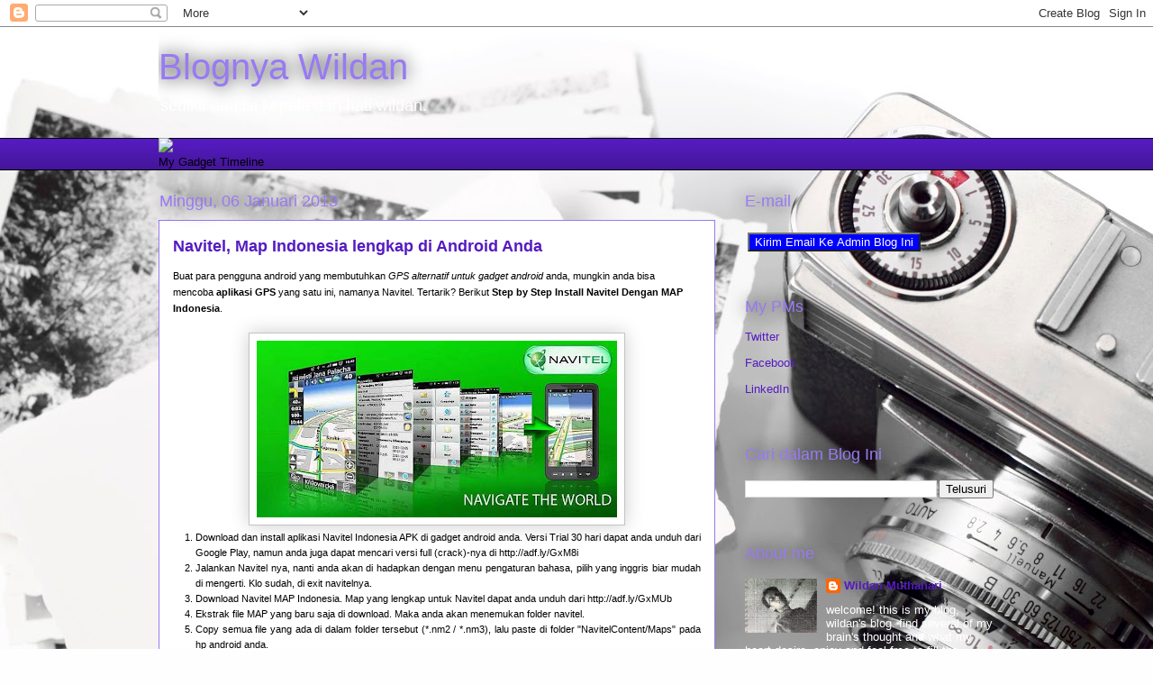

--- FILE ---
content_type: text/html; charset=UTF-8
request_url: http://www.ucoxmuthahari.com/2013/01/navitel-map-indonesia-lengkap-di.html
body_size: 20697
content:
<!DOCTYPE html>
<html class='v2' dir='ltr' lang='id'>
<head>
<link href='https://www.blogger.com/static/v1/widgets/335934321-css_bundle_v2.css' rel='stylesheet' type='text/css'/>
<meta content='width=1100' name='viewport'/>
<meta content='text/html; charset=UTF-8' http-equiv='Content-Type'/>
<meta content='blogger' name='generator'/>
<link href='http://www.ucoxmuthahari.com/favicon.ico' rel='icon' type='image/x-icon'/>
<link href='http://www.ucoxmuthahari.com/2013/01/navitel-map-indonesia-lengkap-di.html' rel='canonical'/>
<link rel="alternate" type="application/atom+xml" title="Blognya Wildan - Atom" href="http://www.ucoxmuthahari.com/feeds/posts/default" />
<link rel="alternate" type="application/rss+xml" title="Blognya Wildan - RSS" href="http://www.ucoxmuthahari.com/feeds/posts/default?alt=rss" />
<link rel="service.post" type="application/atom+xml" title="Blognya Wildan - Atom" href="https://www.blogger.com/feeds/5623803035974690254/posts/default" />

<link rel="alternate" type="application/atom+xml" title="Blognya Wildan - Atom" href="http://www.ucoxmuthahari.com/feeds/4883628679074676594/comments/default" />
<!--Can't find substitution for tag [blog.ieCssRetrofitLinks]-->
<link href='https://blogger.googleusercontent.com/img/b/R29vZ2xl/AVvXsEi2-T_sT4Z0mvlWR6rRyOsi47Gr6iOOeO4a83wzN3_ppKuhH-gho1KoFzmEPiKNqG-_AQKqgYXf0ADdKW8eIoZzKyMKhdTjLZCouYUvQ9Ry5Bt9EBteMyZmbc6CrxCcZRNvp93KoVl1obkj/s400/unnamed.jpg' rel='image_src'/>
<meta content='http://www.ucoxmuthahari.com/2013/01/navitel-map-indonesia-lengkap-di.html' property='og:url'/>
<meta content='Navitel, Map Indonesia lengkap di Android Anda' property='og:title'/>
<meta content='Buat para pengguna android yang membutuhkan  GPS alternatif untuk gadget android  anda, mungkin anda bisa mencoba  aplikasi GPS  yang satu i...' property='og:description'/>
<meta content='https://blogger.googleusercontent.com/img/b/R29vZ2xl/AVvXsEi2-T_sT4Z0mvlWR6rRyOsi47Gr6iOOeO4a83wzN3_ppKuhH-gho1KoFzmEPiKNqG-_AQKqgYXf0ADdKW8eIoZzKyMKhdTjLZCouYUvQ9Ry5Bt9EBteMyZmbc6CrxCcZRNvp93KoVl1obkj/w1200-h630-p-k-no-nu/unnamed.jpg' property='og:image'/>
<title>Blognya Wildan: Navitel, Map Indonesia lengkap di Android Anda</title>
<style id='page-skin-1' type='text/css'><!--
/*
-----------------------------------------------
Blogger Template Style
Name:     Awesome Inc.
Designer: Tina Chen
URL:      tinachen.org
----------------------------------------------- */
/* Content
----------------------------------------------- */
body {
font: normal normal 13px Arial, Tahoma, Helvetica, FreeSans, sans-serif;
color: #000000;
background: #fefefe url(http://themes.googleusercontent.com/image?id=1npuDrPgJnHKcry5ZTnQe1RubaHWIhT2Ag6COfF6ehpDD4cdBefaydJWG5qIWUZY3Ae0K) no-repeat fixed top center /* Credit: nicolas_ (http://www.istockphoto.com/googleimages.php?id=5393247&platform=blogger) */;
}
html body .content-outer {
min-width: 0;
max-width: 100%;
width: 100%;
}
a:link {
text-decoration: none;
color: #551bc1;
}
a:visited {
text-decoration: none;
color: #000000;
}
a:hover {
text-decoration: underline;
color: #551bc1;
}
.body-fauxcolumn-outer .cap-top {
position: absolute;
z-index: 1;
height: 276px;
width: 100%;
background: transparent none repeat-x scroll top left;
_background-image: none;
}
/* Columns
----------------------------------------------- */
.content-inner {
padding: 0;
}
.header-inner .section {
margin: 0 16px;
}
.tabs-inner .section {
margin: 0 16px;
}
.main-inner {
padding-top: 55px;
}
.main-inner .column-center-inner,
.main-inner .column-left-inner,
.main-inner .column-right-inner {
padding: 0 5px;
}
*+html body .main-inner .column-center-inner {
margin-top: -55px;
}
#layout .main-inner .column-center-inner {
margin-top: 0;
}
/* Header
----------------------------------------------- */
.header-outer {
margin: 0 0 15px 0;
background: transparent none repeat scroll 0 0;
}
.Header h1 {
font: normal normal 40px Arial, Tahoma, Helvetica, FreeSans, sans-serif;
color: #987af3;
text-shadow: 0 0 20px #000000;
}
.Header h1 a {
color: #987af3;
}
.Header .description {
font: normal normal 18px Arial, Tahoma, Helvetica, FreeSans, sans-serif;
color: #ffffff;
}
.header-inner .Header .titlewrapper,
.header-inner .Header .descriptionwrapper {
padding-left: 0;
padding-right: 0;
margin-bottom: 0;
}
.header-inner .Header .titlewrapper {
padding-top: 22px;
}
/* Tabs
----------------------------------------------- */
.tabs-outer {
overflow: hidden;
position: relative;
background: #551bc1 url(http://www.blogblog.com/1kt/awesomeinc/tabs_gradient_light.png) repeat scroll 0 0;
}
#layout .tabs-outer {
overflow: visible;
}
.tabs-cap-top, .tabs-cap-bottom {
position: absolute;
width: 100%;
border-top: 1px solid #000000;
}
.tabs-cap-bottom {
bottom: 0;
}
.tabs-inner .widget li a {
display: inline-block;
margin: 0;
padding: .6em 1.5em;
font: normal normal 13px Arial, Tahoma, Helvetica, FreeSans, sans-serif;
color: #ffffff;
border-top: 1px solid #000000;
border-bottom: 1px solid #000000;
border-left: 1px solid #000000;
height: 16px;
line-height: 16px;
}
.tabs-inner .widget li:last-child a {
border-right: 1px solid #000000;
}
.tabs-inner .widget li.selected a, .tabs-inner .widget li a:hover {
background: #000000 url(http://www.blogblog.com/1kt/awesomeinc/tabs_gradient_light.png) repeat-x scroll 0 -100px;
color: #ffffff;
}
/* Headings
----------------------------------------------- */
h2 {
font: normal normal 18px Arial, Tahoma, Helvetica, FreeSans, sans-serif;
color: #987af3;
}
/* Widgets
----------------------------------------------- */
.main-inner .section {
margin: 0 27px;
padding: 0;
}
.main-inner .column-left-outer,
.main-inner .column-right-outer {
margin-top: -3.3em;
}
#layout .main-inner .column-left-outer,
#layout .main-inner .column-right-outer {
margin-top: 0;
}
.main-inner .column-left-inner,
.main-inner .column-right-inner {
background: transparent none repeat 0 0;
-moz-box-shadow: 0 0 0 rgba(0, 0, 0, .2);
-webkit-box-shadow: 0 0 0 rgba(0, 0, 0, .2);
-goog-ms-box-shadow: 0 0 0 rgba(0, 0, 0, .2);
box-shadow: 0 0 0 rgba(0, 0, 0, .2);
-moz-border-radius: 0;
-webkit-border-radius: 0;
-goog-ms-border-radius: 0;
border-radius: 0;
}
#layout .main-inner .column-left-inner,
#layout .main-inner .column-right-inner {
margin-top: 0;
}
.sidebar .widget {
font: normal normal 13px Arial, Tahoma, Helvetica, FreeSans, sans-serif;
color: #ffffff;
}
.sidebar .widget a:link {
color: #551bc1;
}
.sidebar .widget a:visited {
color: #000000;
}
.sidebar .widget a:hover {
color: #551bc1;
}
.sidebar .widget h2 {
text-shadow: 0 0 20px #000000;
}
.main-inner .widget {
background-color: transparent;
border: 1px solid transparent;
padding: 0 0 15px;
margin: 20px -16px;
-moz-box-shadow: 0 0 0 rgba(0, 0, 0, .2);
-webkit-box-shadow: 0 0 0 rgba(0, 0, 0, .2);
-goog-ms-box-shadow: 0 0 0 rgba(0, 0, 0, .2);
box-shadow: 0 0 0 rgba(0, 0, 0, .2);
-moz-border-radius: 0;
-webkit-border-radius: 0;
-goog-ms-border-radius: 0;
border-radius: 0;
}
.main-inner .widget h2 {
margin: 0 -0;
padding: .6em 0 .5em;
border-bottom: 1px solid transparent;
}
.footer-inner .widget h2 {
padding: 0 0 .4em;
border-bottom: 1px solid transparent;
}
.main-inner .widget h2 + div, .footer-inner .widget h2 + div {
border-top: 0 solid transparent;
padding-top: 8px;
}
.main-inner .widget .widget-content {
margin: 0 -0;
padding: 7px 0 0;
}
.main-inner .widget ul, .main-inner .widget #ArchiveList ul.flat {
margin: -8px -15px 0;
padding: 0;
list-style: none;
}
.main-inner .widget #ArchiveList {
margin: -8px 0 0;
}
.main-inner .widget ul li, .main-inner .widget #ArchiveList ul.flat li {
padding: .5em 15px;
text-indent: 0;
color: #ffffff;
border-top: 0 solid transparent;
border-bottom: 1px solid transparent;
}
.main-inner .widget #ArchiveList ul li {
padding-top: .25em;
padding-bottom: .25em;
}
.main-inner .widget ul li:first-child, .main-inner .widget #ArchiveList ul.flat li:first-child {
border-top: none;
}
.main-inner .widget ul li:last-child, .main-inner .widget #ArchiveList ul.flat li:last-child {
border-bottom: none;
}
.post-body {
position: relative;
}
.main-inner .widget .post-body ul {
padding: 0 2.5em;
margin: .5em 0;
list-style: disc;
}
.main-inner .widget .post-body ul li {
padding: 0.25em 0;
margin-bottom: .25em;
color: #000000;
border: none;
}
.footer-inner .widget ul {
padding: 0;
list-style: none;
}
.widget .zippy {
color: #ffffff;
}
/* Posts
----------------------------------------------- */
body .main-inner .Blog {
padding: 0;
margin-bottom: 1em;
background-color: transparent;
border: none;
-moz-box-shadow: 0 0 0 rgba(0, 0, 0, 0);
-webkit-box-shadow: 0 0 0 rgba(0, 0, 0, 0);
-goog-ms-box-shadow: 0 0 0 rgba(0, 0, 0, 0);
box-shadow: 0 0 0 rgba(0, 0, 0, 0);
}
.main-inner .section:last-child .Blog:last-child {
padding: 0;
margin-bottom: 1em;
}
.main-inner .widget h2.date-header {
margin: 0 -15px 1px;
padding: 0 0 0 0;
font: normal normal 18px Arial, Tahoma, Helvetica, FreeSans, sans-serif;
color: #987af3;
background: transparent none no-repeat fixed center center;
border-top: 0 solid transparent;
border-bottom: 1px solid transparent;
-moz-border-radius-topleft: 0;
-moz-border-radius-topright: 0;
-webkit-border-top-left-radius: 0;
-webkit-border-top-right-radius: 0;
border-top-left-radius: 0;
border-top-right-radius: 0;
position: absolute;
bottom: 100%;
left: 0;
text-shadow: 0 0 20px #000000;
}
.main-inner .widget h2.date-header span {
font: normal normal 18px Arial, Tahoma, Helvetica, FreeSans, sans-serif;
display: block;
padding: .5em 15px;
border-left: 0 solid transparent;
border-right: 0 solid transparent;
}
.date-outer {
position: relative;
margin: 55px 0 20px;
padding: 0 15px;
background-color: #ffffff;
border: 1px solid #987af3;
-moz-box-shadow: 0 0 0 rgba(0, 0, 0, .2);
-webkit-box-shadow: 0 0 0 rgba(0, 0, 0, .2);
-goog-ms-box-shadow: 0 0 0 rgba(0, 0, 0, .2);
box-shadow: 0 0 0 rgba(0, 0, 0, .2);
-moz-border-radius: 0;
-webkit-border-radius: 0;
-goog-ms-border-radius: 0;
border-radius: 0;
}
.date-outer:first-child {
margin-top: 0;
}
.date-outer:last-child {
margin-bottom: 0;
-moz-border-radius-bottomleft: 0;
-moz-border-radius-bottomright: 0;
-webkit-border-bottom-left-radius: 0;
-webkit-border-bottom-right-radius: 0;
-goog-ms-border-bottom-left-radius: 0;
-goog-ms-border-bottom-right-radius: 0;
border-bottom-left-radius: 0;
border-bottom-right-radius: 0;
}
.date-posts {
margin: 0 -0;
padding: 0 0;
clear: both;
}
.post-outer, .inline-ad {
border-top: 1px solid #987af3;
margin: 0 -0;
padding: 15px 0;
}
.post-outer {
padding-bottom: 10px;
}
.post-outer:first-child {
padding-top: 10px;
border-top: none;
}
.post-outer:last-child, .inline-ad:last-child {
border-bottom: none;
}
.post-body {
position: relative;
}
.post-body img {
padding: 8px;
background: #ffffff;
border: 1px solid #c3c3c3;
-moz-box-shadow: 0 0 20px rgba(0, 0, 0, .2);
-webkit-box-shadow: 0 0 20px rgba(0, 0, 0, .2);
box-shadow: 0 0 20px rgba(0, 0, 0, .2);
-moz-border-radius: 0;
-webkit-border-radius: 0;
border-radius: 0;
}
h3.post-title, h4 {
font: normal bold 18px Arial, Tahoma, Helvetica, FreeSans, sans-serif;
color: #551bc1;
}
h3.post-title a {
font: normal bold 18px Arial, Tahoma, Helvetica, FreeSans, sans-serif;
color: #551bc1;
}
h3.post-title a:hover {
color: #551bc1;
text-decoration: underline;
}
.post-header {
margin: 0 0 1em;
}
.post-body {
line-height: 1.4;
}
.post-outer h2 {
color: #000000;
}
.post-footer {
margin: 1.5em 0 0;
}
#blog-pager {
padding: 15px;
font-size: 120%;
background-color: transparent;
border: 1px solid transparent;
-moz-box-shadow: 0 0 0 rgba(0, 0, 0, .2);
-webkit-box-shadow: 0 0 0 rgba(0, 0, 0, .2);
-goog-ms-box-shadow: 0 0 0 rgba(0, 0, 0, .2);
box-shadow: 0 0 0 rgba(0, 0, 0, .2);
-moz-border-radius: 0;
-webkit-border-radius: 0;
-goog-ms-border-radius: 0;
border-radius: 0;
-moz-border-radius-topleft: 0;
-moz-border-radius-topright: 0;
-webkit-border-top-left-radius: 0;
-webkit-border-top-right-radius: 0;
-goog-ms-border-top-left-radius: 0;
-goog-ms-border-top-right-radius: 0;
border-top-left-radius: 0;
border-top-right-radius-topright: 0;
margin-top: 0;
}
.blog-feeds, .post-feeds {
margin: 1em 0;
text-align: center;
color: #ffffff;
}
.blog-feeds a, .post-feeds a {
color: #551bc1;
}
.blog-feeds a:visited, .post-feeds a:visited {
color: #000000;
}
.blog-feeds a:hover, .post-feeds a:hover {
color: #551bc1;
}
.post-outer .comments {
margin-top: 2em;
}
/* Comments
----------------------------------------------- */
.comments .comments-content .icon.blog-author {
background-repeat: no-repeat;
background-image: url([data-uri]);
}
.comments .comments-content .loadmore a {
border-top: 1px solid #000000;
border-bottom: 1px solid #000000;
}
.comments .continue {
border-top: 2px solid #000000;
}
/* Footer
----------------------------------------------- */
.footer-outer {
margin: -0 0 -1px;
padding: 0 0 0;
color: #ffffff;
overflow: hidden;
}
.footer-fauxborder-left {
border-top: 1px solid transparent;
background: transparent none repeat scroll 0 0;
-moz-box-shadow: 0 0 0 rgba(0, 0, 0, .2);
-webkit-box-shadow: 0 0 0 rgba(0, 0, 0, .2);
-goog-ms-box-shadow: 0 0 0 rgba(0, 0, 0, .2);
box-shadow: 0 0 0 rgba(0, 0, 0, .2);
margin: 0 -0;
}
/* Mobile
----------------------------------------------- */
body.mobile {
background-size: auto;
}
.mobile .body-fauxcolumn-outer {
background: transparent none repeat scroll top left;
}
*+html body.mobile .main-inner .column-center-inner {
margin-top: 0;
}
.mobile .main-inner .widget {
padding: 0 0 15px;
}
.mobile .main-inner .widget h2 + div,
.mobile .footer-inner .widget h2 + div {
border-top: none;
padding-top: 0;
}
.mobile .footer-inner .widget h2 {
padding: 0.5em 0;
border-bottom: none;
}
.mobile .main-inner .widget .widget-content {
margin: 0;
padding: 7px 0 0;
}
.mobile .main-inner .widget ul,
.mobile .main-inner .widget #ArchiveList ul.flat {
margin: 0 -15px 0;
}
.mobile .main-inner .widget h2.date-header {
left: 0;
}
.mobile .date-header span {
padding: 0.4em 0;
}
.mobile .date-outer:first-child {
margin-bottom: 0;
border: 1px solid #987af3;
-moz-border-radius-topleft: 0;
-moz-border-radius-topright: 0;
-webkit-border-top-left-radius: 0;
-webkit-border-top-right-radius: 0;
-goog-ms-border-top-left-radius: 0;
-goog-ms-border-top-right-radius: 0;
border-top-left-radius: 0;
border-top-right-radius: 0;
}
.mobile .date-outer {
border-color: #987af3;
border-width: 0 1px 1px;
}
.mobile .date-outer:last-child {
margin-bottom: 0;
}
.mobile .main-inner {
padding: 0;
}
.mobile .header-inner .section {
margin: 0;
}
.mobile .post-outer, .mobile .inline-ad {
padding: 5px 0;
}
.mobile .tabs-inner .section {
margin: 0 10px;
}
.mobile .main-inner .widget h2 {
margin: 0;
padding: 0;
}
.mobile .main-inner .widget h2.date-header span {
padding: 0;
}
.mobile .main-inner .widget .widget-content {
margin: 0;
padding: 7px 0 0;
}
.mobile #blog-pager {
border: 1px solid transparent;
background: transparent none repeat scroll 0 0;
}
.mobile .main-inner .column-left-inner,
.mobile .main-inner .column-right-inner {
background: transparent none repeat 0 0;
-moz-box-shadow: none;
-webkit-box-shadow: none;
-goog-ms-box-shadow: none;
box-shadow: none;
}
.mobile .date-posts {
margin: 0;
padding: 0;
}
.mobile .footer-fauxborder-left {
margin: 0;
border-top: inherit;
}
.mobile .main-inner .section:last-child .Blog:last-child {
margin-bottom: 0;
}
.mobile-index-contents {
color: #000000;
}
.mobile .mobile-link-button {
background: #551bc1 url(http://www.blogblog.com/1kt/awesomeinc/tabs_gradient_light.png) repeat scroll 0 0;
}
.mobile-link-button a:link, .mobile-link-button a:visited {
color: #ffffff;
}
.mobile .tabs-inner .PageList .widget-content {
background: transparent;
border-top: 1px solid;
border-color: #000000;
color: #ffffff;
}
.mobile .tabs-inner .PageList .widget-content .pagelist-arrow {
border-left: 1px solid #000000;
}

--></style>
<style id='template-skin-1' type='text/css'><!--
body {
min-width: 960px;
}
.content-outer, .content-fauxcolumn-outer, .region-inner {
min-width: 960px;
max-width: 960px;
_width: 960px;
}
.main-inner .columns {
padding-left: 0;
padding-right: 310px;
}
.main-inner .fauxcolumn-center-outer {
left: 0;
right: 310px;
/* IE6 does not respect left and right together */
_width: expression(this.parentNode.offsetWidth -
parseInt("0") -
parseInt("310px") + 'px');
}
.main-inner .fauxcolumn-left-outer {
width: 0;
}
.main-inner .fauxcolumn-right-outer {
width: 310px;
}
.main-inner .column-left-outer {
width: 0;
right: 100%;
margin-left: -0;
}
.main-inner .column-right-outer {
width: 310px;
margin-right: -310px;
}
#layout {
min-width: 0;
}
#layout .content-outer {
min-width: 0;
width: 800px;
}
#layout .region-inner {
min-width: 0;
width: auto;
}
body#layout div.add_widget {
padding: 8px;
}
body#layout div.add_widget a {
margin-left: 32px;
}
--></style>
<style>
    body {background-image:url(http\:\/\/themes.googleusercontent.com\/image?id=1npuDrPgJnHKcry5ZTnQe1RubaHWIhT2Ag6COfF6ehpDD4cdBefaydJWG5qIWUZY3Ae0K);}
    
@media (max-width: 200px) { body {background-image:url(http\:\/\/themes.googleusercontent.com\/image?id=1npuDrPgJnHKcry5ZTnQe1RubaHWIhT2Ag6COfF6ehpDD4cdBefaydJWG5qIWUZY3Ae0K&options=w200);}}
@media (max-width: 400px) and (min-width: 201px) { body {background-image:url(http\:\/\/themes.googleusercontent.com\/image?id=1npuDrPgJnHKcry5ZTnQe1RubaHWIhT2Ag6COfF6ehpDD4cdBefaydJWG5qIWUZY3Ae0K&options=w400);}}
@media (max-width: 800px) and (min-width: 401px) { body {background-image:url(http\:\/\/themes.googleusercontent.com\/image?id=1npuDrPgJnHKcry5ZTnQe1RubaHWIhT2Ag6COfF6ehpDD4cdBefaydJWG5qIWUZY3Ae0K&options=w800);}}
@media (max-width: 1200px) and (min-width: 801px) { body {background-image:url(http\:\/\/themes.googleusercontent.com\/image?id=1npuDrPgJnHKcry5ZTnQe1RubaHWIhT2Ag6COfF6ehpDD4cdBefaydJWG5qIWUZY3Ae0K&options=w1200);}}
/* Last tag covers anything over one higher than the previous max-size cap. */
@media (min-width: 1201px) { body {background-image:url(http\:\/\/themes.googleusercontent.com\/image?id=1npuDrPgJnHKcry5ZTnQe1RubaHWIhT2Ag6COfF6ehpDD4cdBefaydJWG5qIWUZY3Ae0K&options=w1600);}}
  </style>
<link href='https://www.blogger.com/dyn-css/authorization.css?targetBlogID=5623803035974690254&amp;zx=123168ca-35ef-4e47-839a-3548f35f6be8' media='none' onload='if(media!=&#39;all&#39;)media=&#39;all&#39;' rel='stylesheet'/><noscript><link href='https://www.blogger.com/dyn-css/authorization.css?targetBlogID=5623803035974690254&amp;zx=123168ca-35ef-4e47-839a-3548f35f6be8' rel='stylesheet'/></noscript>
<meta name='google-adsense-platform-account' content='ca-host-pub-1556223355139109'/>
<meta name='google-adsense-platform-domain' content='blogspot.com'/>

</head>
<body class='loading variant-icy'>
<div class='navbar section' id='navbar' name='Navbar'><div class='widget Navbar' data-version='1' id='Navbar1'><script type="text/javascript">
    function setAttributeOnload(object, attribute, val) {
      if(window.addEventListener) {
        window.addEventListener('load',
          function(){ object[attribute] = val; }, false);
      } else {
        window.attachEvent('onload', function(){ object[attribute] = val; });
      }
    }
  </script>
<div id="navbar-iframe-container"></div>
<script type="text/javascript" src="https://apis.google.com/js/platform.js"></script>
<script type="text/javascript">
      gapi.load("gapi.iframes:gapi.iframes.style.bubble", function() {
        if (gapi.iframes && gapi.iframes.getContext) {
          gapi.iframes.getContext().openChild({
              url: 'https://www.blogger.com/navbar/5623803035974690254?po\x3d4883628679074676594\x26origin\x3dhttp://www.ucoxmuthahari.com',
              where: document.getElementById("navbar-iframe-container"),
              id: "navbar-iframe"
          });
        }
      });
    </script><script type="text/javascript">
(function() {
var script = document.createElement('script');
script.type = 'text/javascript';
script.src = '//pagead2.googlesyndication.com/pagead/js/google_top_exp.js';
var head = document.getElementsByTagName('head')[0];
if (head) {
head.appendChild(script);
}})();
</script>
</div></div>
<div class='body-fauxcolumns'>
<div class='fauxcolumn-outer body-fauxcolumn-outer'>
<div class='cap-top'>
<div class='cap-left'></div>
<div class='cap-right'></div>
</div>
<div class='fauxborder-left'>
<div class='fauxborder-right'></div>
<div class='fauxcolumn-inner'>
</div>
</div>
<div class='cap-bottom'>
<div class='cap-left'></div>
<div class='cap-right'></div>
</div>
</div>
</div>
<div class='content'>
<div class='content-fauxcolumns'>
<div class='fauxcolumn-outer content-fauxcolumn-outer'>
<div class='cap-top'>
<div class='cap-left'></div>
<div class='cap-right'></div>
</div>
<div class='fauxborder-left'>
<div class='fauxborder-right'></div>
<div class='fauxcolumn-inner'>
</div>
</div>
<div class='cap-bottom'>
<div class='cap-left'></div>
<div class='cap-right'></div>
</div>
</div>
</div>
<div class='content-outer'>
<div class='content-cap-top cap-top'>
<div class='cap-left'></div>
<div class='cap-right'></div>
</div>
<div class='fauxborder-left content-fauxborder-left'>
<div class='fauxborder-right content-fauxborder-right'></div>
<div class='content-inner'>
<header>
<div class='header-outer'>
<div class='header-cap-top cap-top'>
<div class='cap-left'></div>
<div class='cap-right'></div>
</div>
<div class='fauxborder-left header-fauxborder-left'>
<div class='fauxborder-right header-fauxborder-right'></div>
<div class='region-inner header-inner'>
<div class='header section' id='header' name='Tajuk'><div class='widget Header' data-version='1' id='Header1'>
<div id='header-inner'>
<div class='titlewrapper'>
<h1 class='title'>
<a href='http://www.ucoxmuthahari.com/'>
Blognya Wildan
</a>
</h1>
</div>
<div class='descriptionwrapper'>
<p class='description'><span>sedikit dari isi kepala dan hati wildan.</span></p>
</div>
</div>
</div></div>
</div>
</div>
<div class='header-cap-bottom cap-bottom'>
<div class='cap-left'></div>
<div class='cap-right'></div>
</div>
</div>
</header>
<div class='tabs-outer'>
<div class='tabs-cap-top cap-top'>
<div class='cap-left'></div>
<div class='cap-right'></div>
</div>
<div class='fauxborder-left tabs-fauxborder-left'>
<div class='fauxborder-right tabs-fauxborder-right'></div>
<div class='region-inner tabs-inner'>
<div class='tabs section' id='crosscol' name='Seluruh Kolom'><div class='widget Image' data-version='1' id='Image2'>
<h2>Mowned</h2>
<div class='widget-content'>
<a href='http://mowned.com/wildan-muthahari'>
<img alt='Mowned' height='97' id='Image2_img' src='https://mowned.com/sig/UPDATESIG-wildan-muthahari.smart.jpg?53' width='968'/>
</a>
<br/>
<span class='caption'>My Gadget Timeline</span>
</div>
<div class='clear'></div>
</div></div>
<div class='tabs no-items section' id='crosscol-overflow' name='Cross-Column 2'></div>
</div>
</div>
<div class='tabs-cap-bottom cap-bottom'>
<div class='cap-left'></div>
<div class='cap-right'></div>
</div>
</div>
<div class='main-outer'>
<div class='main-cap-top cap-top'>
<div class='cap-left'></div>
<div class='cap-right'></div>
</div>
<div class='fauxborder-left main-fauxborder-left'>
<div class='fauxborder-right main-fauxborder-right'></div>
<div class='region-inner main-inner'>
<div class='columns fauxcolumns'>
<div class='fauxcolumn-outer fauxcolumn-center-outer'>
<div class='cap-top'>
<div class='cap-left'></div>
<div class='cap-right'></div>
</div>
<div class='fauxborder-left'>
<div class='fauxborder-right'></div>
<div class='fauxcolumn-inner'>
</div>
</div>
<div class='cap-bottom'>
<div class='cap-left'></div>
<div class='cap-right'></div>
</div>
</div>
<div class='fauxcolumn-outer fauxcolumn-left-outer'>
<div class='cap-top'>
<div class='cap-left'></div>
<div class='cap-right'></div>
</div>
<div class='fauxborder-left'>
<div class='fauxborder-right'></div>
<div class='fauxcolumn-inner'>
</div>
</div>
<div class='cap-bottom'>
<div class='cap-left'></div>
<div class='cap-right'></div>
</div>
</div>
<div class='fauxcolumn-outer fauxcolumn-right-outer'>
<div class='cap-top'>
<div class='cap-left'></div>
<div class='cap-right'></div>
</div>
<div class='fauxborder-left'>
<div class='fauxborder-right'></div>
<div class='fauxcolumn-inner'>
</div>
</div>
<div class='cap-bottom'>
<div class='cap-left'></div>
<div class='cap-right'></div>
</div>
</div>
<!-- corrects IE6 width calculation -->
<div class='columns-inner'>
<div class='column-center-outer'>
<div class='column-center-inner'>
<div class='main section' id='main' name='Utama'><div class='widget Blog' data-version='1' id='Blog1'>
<div class='blog-posts hfeed'>

          <div class="date-outer">
        
<h2 class='date-header'><span>Minggu, 06 Januari 2013</span></h2>

          <div class="date-posts">
        
<div class='post-outer'>
<div class='post hentry'>
<a name='4883628679074676594'></a>
<h3 class='post-title entry-title'>
<a href='http://www.ucoxmuthahari.com/2013/01/navitel-map-indonesia-lengkap-di.html'>Navitel, Map Indonesia lengkap di Android Anda</a>
</h3>
<div class='post-header'>
<div class='post-header-line-1'></div>
</div>
<div class='post-body entry-content'>
<span style="background-color: white; font-family: Verdana, Arial, Helvetica, sans-serif; font-size: 11px; line-height: 17px; text-align: justify;">Buat para pengguna android yang membutuhkan&nbsp;</span><i style="background-color: white; font-family: Verdana, Arial, Helvetica, sans-serif; font-size: 11px; line-height: 17px; text-align: justify;">GPS alternatif untuk gadget android&nbsp;</i><span style="background-color: white; font-family: Verdana, Arial, Helvetica, sans-serif; font-size: 11px; line-height: 17px; text-align: justify;">anda, mungkin anda bisa mencoba&nbsp;</span><b style="background-color: white; font-family: Verdana, Arial, Helvetica, sans-serif; font-size: 11px; line-height: 17px; text-align: justify;">aplikasi GPS</b><span style="background-color: white; font-family: Verdana, Arial, Helvetica, sans-serif; font-size: 11px; line-height: 17px; text-align: justify;">&nbsp;yang satu ini, namanya Navitel. Tertarik?&nbsp;Berikut&nbsp;</span><b style="background-color: white; font-family: Verdana, Arial, Helvetica, sans-serif; font-size: 11px; line-height: 17px; text-align: justify;">Step by Step Install Navitel Dengan MAP Indonesia</b><span style="background-color: white; font-family: Verdana, Arial, Helvetica, sans-serif; font-size: 11px; line-height: 17px; text-align: justify;">.</span><br />
<a href="http://www.blogger.com/blogger.g?blogID=5623803035974690254" name="more" style="background-color: white; color: #56d104; font-family: Verdana, Arial, Helvetica, sans-serif; font-size: 11px; line-height: 17px; outline: none; text-align: justify;"></a><br />
<div class="separator" style="background-color: white; clear: both; font-family: Verdana, Arial, Helvetica, sans-serif; font-size: 11px; line-height: 17px; text-align: center;">
<a href="https://blogger.googleusercontent.com/img/b/R29vZ2xl/AVvXsEi2-T_sT4Z0mvlWR6rRyOsi47Gr6iOOeO4a83wzN3_ppKuhH-gho1KoFzmEPiKNqG-_AQKqgYXf0ADdKW8eIoZzKyMKhdTjLZCouYUvQ9Ry5Bt9EBteMyZmbc6CrxCcZRNvp93KoVl1obkj/s1600/unnamed.jpg" imageanchor="1" style="color: #56d104; margin-left: 1em; margin-right: 1em; outline: none; text-decoration: initial;"><img alt="navitel" border="0" height="196" src="https://blogger.googleusercontent.com/img/b/R29vZ2xl/AVvXsEi2-T_sT4Z0mvlWR6rRyOsi47Gr6iOOeO4a83wzN3_ppKuhH-gho1KoFzmEPiKNqG-_AQKqgYXf0ADdKW8eIoZzKyMKhdTjLZCouYUvQ9Ry5Bt9EBteMyZmbc6CrxCcZRNvp93KoVl1obkj/s400/unnamed.jpg" width="400" /></a></div>
<ol style="background-color: white; font-family: Verdana, Arial, Helvetica, sans-serif; font-size: 11px; line-height: 17px; margin: 0px 0px 0px 5px; padding: 0px 0px 15px; text-align: justify;">
<li style="margin: 0px 0px 0px 20px; padding: 0px;">Download dan install aplikasi Navitel Indonesia APK di gadget android anda. Versi Trial 30 hari dapat anda unduh dari Google Play, namun anda juga dapat mencari versi full (crack)-nya di http://adf.ly/GxM8i</li>
<li style="margin: 0px 0px 0px 20px; padding: 0px;">Jalankan Navitel nya, nanti anda akan di hadapkan dengan menu pengaturan bahasa, pilih yang inggris biar mudah di mengerti. Klo sudah, di exit navitelnya.</li>
<div class="separator" style="clear: both; text-align: center;">
</div>
<li style="margin: 0px 0px 0px 20px; padding: 0px;">Download Navitel MAP Indonesia. Map yang lengkap untuk Navitel dapat anda unduh dari http://adf.ly/GxMUb</li>
<li style="margin: 0px 0px 0px 20px; padding: 0px;">Ekstrak file MAP yang baru saja di download. Maka anda akan menemukan folder navitel.</li>
<li style="margin: 0px 0px 0px 20px; padding: 0px;">Copy semua file yang ada di dalam folder tersebut (*.nm2 / *.nm3), lalu paste di folder "NavitelContent/Maps" pada hp android anda.</li>
<li style="margin: 0px 0px 0px 20px; padding: 0px;">Jalankan Navitel nya, maka anda akan di hadapkan pada "indexing map", biarkan prosesnya hingga selesai.</li>
<li style="margin: 0px 0px 0px 20px; padding: 0px;">Voila, peta Indonesia lengkap dengan seluruh spot penting di suatu kota sekarang ada di Android anda! :)</li>
</ol>
<div class="separator" style="background-color: white; clear: both; font-family: Verdana, Arial, Helvetica, sans-serif; font-size: 11px; line-height: 17px; text-align: center;">
</div>
<b style="background-color: white; font-family: Verdana, Arial, Helvetica, sans-serif; font-size: 11px; line-height: 17px; text-align: justify;">Info :&nbsp;</b><span style="background-color: white; font-family: Verdana, Arial, Helvetica, sans-serif; font-size: 11px; line-height: 17px; text-align: justify;">Untuk cek map terbaru, anda bisa kunjungi http://www.navigasi.net&nbsp;</span><br />
<span style="background-color: white; font-family: Verdana, Arial, Helvetica, sans-serif; text-align: justify;"><br /></span>
<div style="text-align: start;">
<span style="background-color: white; font-family: Verdana, Arial, Helvetica, sans-serif; text-align: justify;"><span style="font-family: Verdana, Arial, Helvetica, sans-serif; font-size: 11px; line-height: 17px;">disadur dari&nbsp;<a href="http://apk.remo-xp.com/2012/01/tutorial-install-navitel-dengan-map.html">sini</a></span><span style="background-color: transparent; font-family: Verdana, Arial, Helvetica, sans-serif; font-size: 11px; line-height: 17px;">&nbsp;dan&nbsp;<a href="http://www.android-indonesia.com/forum/samsung-galaxy-y/132911-gps-offline-navitel-502721--navitel-maps-v218">sini</a></span></span></div>
<div style='clear: both;'></div>
</div>
<div class='post-footer'>
<div class='post-footer-line post-footer-line-1'><span class='post-comment-link'>
</span>
<span class='post-icons'>
</span>
<div class='post-share-buttons'>
<a class='goog-inline-block share-button sb-email' href='https://www.blogger.com/share-post.g?blogID=5623803035974690254&postID=4883628679074676594&target=email' target='_blank' title='Kirimkan Ini lewat Email'><span class='share-button-link-text'>Kirimkan Ini lewat Email</span></a><a class='goog-inline-block share-button sb-blog' href='https://www.blogger.com/share-post.g?blogID=5623803035974690254&postID=4883628679074676594&target=blog' onclick='window.open(this.href, "_blank", "height=270,width=475"); return false;' target='_blank' title='BlogThis!'><span class='share-button-link-text'>BlogThis!</span></a><a class='goog-inline-block share-button sb-twitter' href='https://www.blogger.com/share-post.g?blogID=5623803035974690254&postID=4883628679074676594&target=twitter' target='_blank' title='Bagikan ke X'><span class='share-button-link-text'>Bagikan ke X</span></a><a class='goog-inline-block share-button sb-facebook' href='https://www.blogger.com/share-post.g?blogID=5623803035974690254&postID=4883628679074676594&target=facebook' onclick='window.open(this.href, "_blank", "height=430,width=640"); return false;' target='_blank' title='Berbagi ke Facebook'><span class='share-button-link-text'>Berbagi ke Facebook</span></a><a class='goog-inline-block share-button sb-pinterest' href='https://www.blogger.com/share-post.g?blogID=5623803035974690254&postID=4883628679074676594&target=pinterest' target='_blank' title='Bagikan ke Pinterest'><span class='share-button-link-text'>Bagikan ke Pinterest</span></a>
</div>
</div>
<div class='post-footer-line post-footer-line-2'><span class='post-labels'>
Label:
<a href='http://www.ucoxmuthahari.com/search/label/My%20Days' rel='tag'>My Days</a>,
<a href='http://www.ucoxmuthahari.com/search/label/techZone' rel='tag'>techZone</a>
</span>
</div>
<div class='post-footer-line post-footer-line-3'><span class='reaction-buttons'>
</span>
</div>
</div>
</div>
<div class='comments' id='comments'>
<a name='comments'></a>
<h4>14 komentar:</h4>
<div id='Blog1_comments-block-wrapper'>
<dl class='avatar-comment-indent' id='comments-block'>
<dt class='comment-author ' id='c1298198631582784051'>
<a name='c1298198631582784051'></a>
<div class="avatar-image-container avatar-stock"><span dir="ltr"><a href="https://www.blogger.com/profile/14396129517888497930" target="" rel="nofollow" onclick="" class="avatar-hovercard" id="av-1298198631582784051-14396129517888497930"><img src="//www.blogger.com/img/blogger_logo_round_35.png" width="35" height="35" alt="" title="anggawahyu">

</a></span></div>
<a href='https://www.blogger.com/profile/14396129517888497930' rel='nofollow'>anggawahyu</a>
mengatakan...
</dt>
<dd class='comment-body' id='Blog1_cmt-1298198631582784051'>
<p>
trimakasih bro
</p>
</dd>
<dd class='comment-footer'>
<span class='comment-timestamp'>
<a href='http://www.ucoxmuthahari.com/2013/01/navitel-map-indonesia-lengkap-di.html?showComment=1358379778112#c1298198631582784051' title='comment permalink'>
17 Januari 2013 pukul 06.42
</a>
<span class='item-control blog-admin pid-1647246547'>
<a class='comment-delete' href='https://www.blogger.com/comment/delete/5623803035974690254/1298198631582784051' title='Hapus Komentar'>
<img src='https://resources.blogblog.com/img/icon_delete13.gif'/>
</a>
</span>
</span>
</dd>
<dt class='comment-author ' id='c2797333156367333497'>
<a name='c2797333156367333497'></a>
<div class="avatar-image-container avatar-stock"><span dir="ltr"><a href="https://www.blogger.com/profile/02719279404558002101" target="" rel="nofollow" onclick="" class="avatar-hovercard" id="av-2797333156367333497-02719279404558002101"><img src="//www.blogger.com/img/blogger_logo_round_35.png" width="35" height="35" alt="" title="Fahmi">

</a></span></div>
<a href='https://www.blogger.com/profile/02719279404558002101' rel='nofollow'>Fahmi</a>
mengatakan...
</dt>
<dd class='comment-body' id='Blog1_cmt-2797333156367333497'>
<p>
makasih sudah di share mas wildhan. Apakah ini juga bisa jalan di VegaBean?
</p>
</dd>
<dd class='comment-footer'>
<span class='comment-timestamp'>
<a href='http://www.ucoxmuthahari.com/2013/01/navitel-map-indonesia-lengkap-di.html?showComment=1358505978190#c2797333156367333497' title='comment permalink'>
18 Januari 2013 pukul 17.46
</a>
<span class='item-control blog-admin pid-2085309887'>
<a class='comment-delete' href='https://www.blogger.com/comment/delete/5623803035974690254/2797333156367333497' title='Hapus Komentar'>
<img src='https://resources.blogblog.com/img/icon_delete13.gif'/>
</a>
</span>
</span>
</dd>
<dt class='comment-author ' id='c8589806717387604296'>
<a name='c8589806717387604296'></a>
<div class="avatar-image-container vcard"><span dir="ltr"><a href="https://www.blogger.com/profile/06460905406234738971" target="" rel="nofollow" onclick="" class="avatar-hovercard" id="av-8589806717387604296-06460905406234738971"><img src="https://resources.blogblog.com/img/blank.gif" width="35" height="35" class="delayLoad" style="display: none;" longdesc="//blogger.googleusercontent.com/img/b/R29vZ2xl/AVvXsEijHS5Pou-OYHy93TKRkxCPyN0GY7XLnyADD5hAjnw44-Nw58aKxbNCdUlbCXByIQ-nyX9dJdvuaLcFq3m0nlqBxSNKbJ6Ok3GmESgccZ5uLZ-JwBtpJVAE83BJZuFnYjw/s45-c/C360_2013-10-29-05-52-51-068.jpg" alt="" title="xpentx">

<noscript><img src="//blogger.googleusercontent.com/img/b/R29vZ2xl/AVvXsEijHS5Pou-OYHy93TKRkxCPyN0GY7XLnyADD5hAjnw44-Nw58aKxbNCdUlbCXByIQ-nyX9dJdvuaLcFq3m0nlqBxSNKbJ6Ok3GmESgccZ5uLZ-JwBtpJVAE83BJZuFnYjw/s45-c/C360_2013-10-29-05-52-51-068.jpg" width="35" height="35" class="photo" alt=""></noscript></a></span></div>
<a href='https://www.blogger.com/profile/06460905406234738971' rel='nofollow'>xpentx</a>
mengatakan...
</dt>
<dd class='comment-body' id='Blog1_cmt-8589806717387604296'>
<p>
Mapnya kok format exe om? Bs dpake buat android nggak?buat samsung Gtab 2 7.0
</p>
</dd>
<dd class='comment-footer'>
<span class='comment-timestamp'>
<a href='http://www.ucoxmuthahari.com/2013/01/navitel-map-indonesia-lengkap-di.html?showComment=1358590636943#c8589806717387604296' title='comment permalink'>
19 Januari 2013 pukul 17.17
</a>
<span class='item-control blog-admin pid-1112155406'>
<a class='comment-delete' href='https://www.blogger.com/comment/delete/5623803035974690254/8589806717387604296' title='Hapus Komentar'>
<img src='https://resources.blogblog.com/img/icon_delete13.gif'/>
</a>
</span>
</span>
</dd>
<dt class='comment-author blog-author' id='c6114907506191043774'>
<a name='c6114907506191043774'></a>
<div class="avatar-image-container vcard"><span dir="ltr"><a href="https://www.blogger.com/profile/10536099501024780326" target="" rel="nofollow" onclick="" class="avatar-hovercard" id="av-6114907506191043774-10536099501024780326"><img src="https://resources.blogblog.com/img/blank.gif" width="35" height="35" class="delayLoad" style="display: none;" longdesc="//blogger.googleusercontent.com/img/b/R29vZ2xl/AVvXsEg_UEG0W-Lj5DcfSJGp1qsWHNxdn6vq59pOyOH2FTrBBzd_eX9az-ExxmtNWqCF395_xXug-UxoSSmZxHFCkMxIWghfMnzhgO1YauJ32j2WEFfXuWtH2LLkTr_TwHXWOQ/s45-c/DSC01782.JPG" alt="" title="Wildan Muthahari">

<noscript><img src="//blogger.googleusercontent.com/img/b/R29vZ2xl/AVvXsEg_UEG0W-Lj5DcfSJGp1qsWHNxdn6vq59pOyOH2FTrBBzd_eX9az-ExxmtNWqCF395_xXug-UxoSSmZxHFCkMxIWghfMnzhgO1YauJ32j2WEFfXuWtH2LLkTr_TwHXWOQ/s45-c/DSC01782.JPG" width="35" height="35" class="photo" alt=""></noscript></a></span></div>
<a href='https://www.blogger.com/profile/10536099501024780326' rel='nofollow'>Wildan Muthahari</a>
mengatakan...
</dt>
<dd class='comment-body' id='Blog1_cmt-6114907506191043774'>
<p>
anggawahyu: sama2 bro..<br /><br />mas fahmi: nama saya wildan mas :D saya sedang mencobanya sekarang, Alhamdulillah jalan. :)<br /><br />Xpentx: exe itu sama seperti zip/rar yang juga bisa dibikin jadi exe, kalau kita eksekusi mapnya akan diekstrak ke folder tertentu di komputer kita, dan di folder tersebut kita bisa mendapatkan file-file map yang berekstensi nm2/nm3.. file2 itulah yang kita masukkan ke folder navitelcontent/maps di andorid kita. saya tidak mengetahui apakah navitel bisa jalan di galaxy tab, tapi di onepad saya bisa.
</p>
</dd>
<dd class='comment-footer'>
<span class='comment-timestamp'>
<a href='http://www.ucoxmuthahari.com/2013/01/navitel-map-indonesia-lengkap-di.html?showComment=1361175078405#c6114907506191043774' title='comment permalink'>
18 Februari 2013 pukul 15.11
</a>
<span class='item-control blog-admin pid-8712250'>
<a class='comment-delete' href='https://www.blogger.com/comment/delete/5623803035974690254/6114907506191043774' title='Hapus Komentar'>
<img src='https://resources.blogblog.com/img/icon_delete13.gif'/>
</a>
</span>
</span>
</dd>
<dt class='comment-author ' id='c6664192293802138609'>
<a name='c6664192293802138609'></a>
<div class="avatar-image-container vcard"><span dir="ltr"><a href="https://www.blogger.com/profile/08520510234464141385" target="" rel="nofollow" onclick="" class="avatar-hovercard" id="av-6664192293802138609-08520510234464141385"><img src="https://resources.blogblog.com/img/blank.gif" width="35" height="35" class="delayLoad" style="display: none;" longdesc="//blogger.googleusercontent.com/img/b/R29vZ2xl/AVvXsEj34eCrjHTCzjNl0wfNDYl7NkuA9o-gFuvwasPY50FRlZMSOPE4qWVLJ5NwrO4WdhpFD9lxsKGYYEf-Np7Kr6vLBdrl_rxdePBYcWSGVdpbzMuz3QHEW47KDs43DcyBXg/s45-c/pesba.jpg" alt="" title="Bagaskara">

<noscript><img src="//blogger.googleusercontent.com/img/b/R29vZ2xl/AVvXsEj34eCrjHTCzjNl0wfNDYl7NkuA9o-gFuvwasPY50FRlZMSOPE4qWVLJ5NwrO4WdhpFD9lxsKGYYEf-Np7Kr6vLBdrl_rxdePBYcWSGVdpbzMuz3QHEW47KDs43DcyBXg/s45-c/pesba.jpg" width="35" height="35" class="photo" alt=""></noscript></a></span></div>
<a href='https://www.blogger.com/profile/08520510234464141385' rel='nofollow'>Bagaskara</a>
mengatakan...
</dt>
<dd class='comment-body' id='Blog1_cmt-6664192293802138609'>
<p>
langsung ngekstrak di android ga bisa ya mas?<br />
</p>
</dd>
<dd class='comment-footer'>
<span class='comment-timestamp'>
<a href='http://www.ucoxmuthahari.com/2013/01/navitel-map-indonesia-lengkap-di.html?showComment=1364734814861#c6664192293802138609' title='comment permalink'>
31 Maret 2013 pukul 20.00
</a>
<span class='item-control blog-admin pid-1320677882'>
<a class='comment-delete' href='https://www.blogger.com/comment/delete/5623803035974690254/6664192293802138609' title='Hapus Komentar'>
<img src='https://resources.blogblog.com/img/icon_delete13.gif'/>
</a>
</span>
</span>
</dd>
<dt class='comment-author ' id='c6507613924743725515'>
<a name='c6507613924743725515'></a>
<div class="avatar-image-container vcard"><span dir="ltr"><a href="https://www.blogger.com/profile/03264359265812453785" target="" rel="nofollow" onclick="" class="avatar-hovercard" id="av-6507613924743725515-03264359265812453785"><img src="https://resources.blogblog.com/img/blank.gif" width="35" height="35" class="delayLoad" style="display: none;" longdesc="//blogger.googleusercontent.com/img/b/R29vZ2xl/AVvXsEhwuiHXVFgBa_C4-7b73Oroc7qdSqvuHpuU3rbjjXSwZh441P3-9n99xQHLx9qxaZy0erIE5njUCXsP4v2hNBdRwbOcVIpkhgNebt39sL6gLFnqS379CAwQfVUBOObqkg/s45-c/FB_IMG_1512465473265.jpg" alt="" title="Rifi">

<noscript><img src="//blogger.googleusercontent.com/img/b/R29vZ2xl/AVvXsEhwuiHXVFgBa_C4-7b73Oroc7qdSqvuHpuU3rbjjXSwZh441P3-9n99xQHLx9qxaZy0erIE5njUCXsP4v2hNBdRwbOcVIpkhgNebt39sL6gLFnqS379CAwQfVUBOObqkg/s45-c/FB_IMG_1512465473265.jpg" width="35" height="35" class="photo" alt=""></noscript></a></span></div>
<a href='https://www.blogger.com/profile/03264359265812453785' rel='nofollow'>Rifi</a>
mengatakan...
</dt>
<dd class='comment-body' id='Blog1_cmt-6507613924743725515'>
<p>
gan, itu kok keyboard untuk pencariannya kenapa ga bisa semua hurufnya muncul ya??
</p>
</dd>
<dd class='comment-footer'>
<span class='comment-timestamp'>
<a href='http://www.ucoxmuthahari.com/2013/01/navitel-map-indonesia-lengkap-di.html?showComment=1365664101276#c6507613924743725515' title='comment permalink'>
11 April 2013 pukul 14.08
</a>
<span class='item-control blog-admin pid-1014146840'>
<a class='comment-delete' href='https://www.blogger.com/comment/delete/5623803035974690254/6507613924743725515' title='Hapus Komentar'>
<img src='https://resources.blogblog.com/img/icon_delete13.gif'/>
</a>
</span>
</span>
</dd>
<dt class='comment-author blog-author' id='c6319249125986307855'>
<a name='c6319249125986307855'></a>
<div class="avatar-image-container vcard"><span dir="ltr"><a href="https://www.blogger.com/profile/10536099501024780326" target="" rel="nofollow" onclick="" class="avatar-hovercard" id="av-6319249125986307855-10536099501024780326"><img src="https://resources.blogblog.com/img/blank.gif" width="35" height="35" class="delayLoad" style="display: none;" longdesc="//blogger.googleusercontent.com/img/b/R29vZ2xl/AVvXsEg_UEG0W-Lj5DcfSJGp1qsWHNxdn6vq59pOyOH2FTrBBzd_eX9az-ExxmtNWqCF395_xXug-UxoSSmZxHFCkMxIWghfMnzhgO1YauJ32j2WEFfXuWtH2LLkTr_TwHXWOQ/s45-c/DSC01782.JPG" alt="" title="Wildan Muthahari">

<noscript><img src="//blogger.googleusercontent.com/img/b/R29vZ2xl/AVvXsEg_UEG0W-Lj5DcfSJGp1qsWHNxdn6vq59pOyOH2FTrBBzd_eX9az-ExxmtNWqCF395_xXug-UxoSSmZxHFCkMxIWghfMnzhgO1YauJ32j2WEFfXuWtH2LLkTr_TwHXWOQ/s45-c/DSC01782.JPG" width="35" height="35" class="photo" alt=""></noscript></a></span></div>
<a href='https://www.blogger.com/profile/10536099501024780326' rel='nofollow'>Wildan Muthahari</a>
mengatakan...
</dt>
<dd class='comment-body' id='Blog1_cmt-6319249125986307855'>
<p>
bagaskara: sistem android tidak bisa mengenali file berekstensi *.exe, jadi harus diekstrak di komputer windows.. hasil ekstraksinya tinggal ditransfer ke folder navitel/navitelmaps di hh.<br /><br />rifi: maksud agan kalau mencari lokasi? memang ada bug pada sebagian versi navitel yg menyebabkan user tidak bisa mencari lokasi menggunakan alamat.. alternatifnya user bisa mencari lokasi dengan menggunakan pencarian tempat-tempat terdekat (nearest places). kalau mengenai keyboard virtual, memang tombol yg bisa ditekan (setelah penekanan pertama) hanyalah tombol huruf yg terkandung dalam daftar lokasi yg masih tersedia (dalam nearest places tadi).
</p>
</dd>
<dd class='comment-footer'>
<span class='comment-timestamp'>
<a href='http://www.ucoxmuthahari.com/2013/01/navitel-map-indonesia-lengkap-di.html?showComment=1366376231163#c6319249125986307855' title='comment permalink'>
19 April 2013 pukul 19.57
</a>
<span class='item-control blog-admin pid-8712250'>
<a class='comment-delete' href='https://www.blogger.com/comment/delete/5623803035974690254/6319249125986307855' title='Hapus Komentar'>
<img src='https://resources.blogblog.com/img/icon_delete13.gif'/>
</a>
</span>
</span>
</dd>
<dt class='comment-author ' id='c4871774329752063914'>
<a name='c4871774329752063914'></a>
<div class="avatar-image-container avatar-stock"><span dir="ltr"><a href="https://www.blogger.com/profile/02719279404558002101" target="" rel="nofollow" onclick="" class="avatar-hovercard" id="av-4871774329752063914-02719279404558002101"><img src="//www.blogger.com/img/blogger_logo_round_35.png" width="35" height="35" alt="" title="Fahmi">

</a></span></div>
<a href='https://www.blogger.com/profile/02719279404558002101' rel='nofollow'>Fahmi</a>
mengatakan...
</dt>
<dd class='comment-body' id='Blog1_cmt-4871774329752063914'>
<p>
wah, asik nih. Ada crack full-nya juga :D<br /><br />Sudah pernah dapat aplikasi yang bisa menggunakan OpenMap??<br /><br />Saya cari2 kok di android belum ada ya?
</p>
</dd>
<dd class='comment-footer'>
<span class='comment-timestamp'>
<a href='http://www.ucoxmuthahari.com/2013/01/navitel-map-indonesia-lengkap-di.html?showComment=1371555173730#c4871774329752063914' title='comment permalink'>
18 Juni 2013 pukul 18.32
</a>
<span class='item-control blog-admin pid-2085309887'>
<a class='comment-delete' href='https://www.blogger.com/comment/delete/5623803035974690254/4871774329752063914' title='Hapus Komentar'>
<img src='https://resources.blogblog.com/img/icon_delete13.gif'/>
</a>
</span>
</span>
</dd>
<dt class='comment-author ' id='c8638188225634942244'>
<a name='c8638188225634942244'></a>
<div class="avatar-image-container vcard"><span dir="ltr"><a href="https://www.blogger.com/profile/11044596468037523452" target="" rel="nofollow" onclick="" class="avatar-hovercard" id="av-8638188225634942244-11044596468037523452"><img src="https://resources.blogblog.com/img/blank.gif" width="35" height="35" class="delayLoad" style="display: none;" longdesc="//blogger.googleusercontent.com/img/b/R29vZ2xl/AVvXsEgyoUO6wobItOXSXonbYyPxVoN8sZyI1-p84qXfJf3TGN6uynvWQG6KB-B8MDy09NHGpmipH2a9mK1BR7yVK_B8bsJNxf08nUjStNznUYN-rT0laPKyZnVueyAE6wSF8w/s45-c/20100527150524-b6ed2.jpg" alt="" title="hole-pi">

<noscript><img src="//blogger.googleusercontent.com/img/b/R29vZ2xl/AVvXsEgyoUO6wobItOXSXonbYyPxVoN8sZyI1-p84qXfJf3TGN6uynvWQG6KB-B8MDy09NHGpmipH2a9mK1BR7yVK_B8bsJNxf08nUjStNznUYN-rT0laPKyZnVueyAE6wSF8w/s45-c/20100527150524-b6ed2.jpg" width="35" height="35" class="photo" alt=""></noscript></a></span></div>
<a href='https://www.blogger.com/profile/11044596468037523452' rel='nofollow'>hole-pi</a>
mengatakan...
</dt>
<dd class='comment-body' id='Blog1_cmt-8638188225634942244'>
<p>
bos, map dari navigasi.net koq ga muncul ya di tablet dg navitel 7.5?<br />sy coba install map yang sama di hape pake navitel 5.02, bisa muncul jalannya.<br />kalo di tablet pake 5.02 ga bisa
</p>
</dd>
<dd class='comment-footer'>
<span class='comment-timestamp'>
<a href='http://www.ucoxmuthahari.com/2013/01/navitel-map-indonesia-lengkap-di.html?showComment=1371763640679#c8638188225634942244' title='comment permalink'>
21 Juni 2013 pukul 04.27
</a>
<span class='item-control blog-admin pid-1845410623'>
<a class='comment-delete' href='https://www.blogger.com/comment/delete/5623803035974690254/8638188225634942244' title='Hapus Komentar'>
<img src='https://resources.blogblog.com/img/icon_delete13.gif'/>
</a>
</span>
</span>
</dd>
<dt class='comment-author blog-author' id='c105227968531247032'>
<a name='c105227968531247032'></a>
<div class="avatar-image-container vcard"><span dir="ltr"><a href="https://www.blogger.com/profile/10536099501024780326" target="" rel="nofollow" onclick="" class="avatar-hovercard" id="av-105227968531247032-10536099501024780326"><img src="https://resources.blogblog.com/img/blank.gif" width="35" height="35" class="delayLoad" style="display: none;" longdesc="//blogger.googleusercontent.com/img/b/R29vZ2xl/AVvXsEg_UEG0W-Lj5DcfSJGp1qsWHNxdn6vq59pOyOH2FTrBBzd_eX9az-ExxmtNWqCF395_xXug-UxoSSmZxHFCkMxIWghfMnzhgO1YauJ32j2WEFfXuWtH2LLkTr_TwHXWOQ/s45-c/DSC01782.JPG" alt="" title="Wildan Muthahari">

<noscript><img src="//blogger.googleusercontent.com/img/b/R29vZ2xl/AVvXsEg_UEG0W-Lj5DcfSJGp1qsWHNxdn6vq59pOyOH2FTrBBzd_eX9az-ExxmtNWqCF395_xXug-UxoSSmZxHFCkMxIWghfMnzhgO1YauJ32j2WEFfXuWtH2LLkTr_TwHXWOQ/s45-c/DSC01782.JPG" width="35" height="35" class="photo" alt=""></noscript></a></span></div>
<a href='https://www.blogger.com/profile/10536099501024780326' rel='nofollow'>Wildan Muthahari</a>
mengatakan...
</dt>
<dd class='comment-body' id='Blog1_cmt-105227968531247032'>
<p>
@mas fahmi: wah, saya belum coba mas. apakah lebih bagus dari navitel?<br /><br />@hole-pi: sepertinya sampai sekarang memang begitu bos, justru versi yg paling stabil itu versi 5.. saya sudah sering mencoba versi 7 dengan beberapa peta (dari navigasi.net) dan tidak pernah jalan..
</p>
</dd>
<dd class='comment-footer'>
<span class='comment-timestamp'>
<a href='http://www.ucoxmuthahari.com/2013/01/navitel-map-indonesia-lengkap-di.html?showComment=1373728253963#c105227968531247032' title='comment permalink'>
13 Juli 2013 pukul 22.10
</a>
<span class='item-control blog-admin pid-8712250'>
<a class='comment-delete' href='https://www.blogger.com/comment/delete/5623803035974690254/105227968531247032' title='Hapus Komentar'>
<img src='https://resources.blogblog.com/img/icon_delete13.gif'/>
</a>
</span>
</span>
</dd>
<dt class='comment-author ' id='c9186654443269991201'>
<a name='c9186654443269991201'></a>
<div class="avatar-image-container avatar-stock"><span dir="ltr"><a href="https://www.blogger.com/profile/11266721969560629900" target="" rel="nofollow" onclick="" class="avatar-hovercard" id="av-9186654443269991201-11266721969560629900"><img src="//www.blogger.com/img/blogger_logo_round_35.png" width="35" height="35" alt="" title="Klik Arief">

</a></span></div>
<a href='https://www.blogger.com/profile/11266721969560629900' rel='nofollow'>Klik Arief</a>
mengatakan...
</dt>
<dd class='comment-body' id='Blog1_cmt-9186654443269991201'>
<span class='deleted-comment'>Komentar ini telah dihapus oleh pengarang.</span>
</dd>
<dd class='comment-footer'>
<span class='comment-timestamp'>
<a href='http://www.ucoxmuthahari.com/2013/01/navitel-map-indonesia-lengkap-di.html?showComment=1374121128768#c9186654443269991201' title='comment permalink'>
18 Juli 2013 pukul 11.18
</a>
<span class='item-control blog-admin '>
<a class='comment-delete' href='https://www.blogger.com/comment/delete/5623803035974690254/9186654443269991201' title='Hapus Komentar'>
<img src='https://resources.blogblog.com/img/icon_delete13.gif'/>
</a>
</span>
</span>
</dd>
<dt class='comment-author ' id='c1320858522438391380'>
<a name='c1320858522438391380'></a>
<div class="avatar-image-container avatar-stock"><span dir="ltr"><a href="https://www.blogger.com/profile/11266721969560629900" target="" rel="nofollow" onclick="" class="avatar-hovercard" id="av-1320858522438391380-11266721969560629900"><img src="//www.blogger.com/img/blogger_logo_round_35.png" width="35" height="35" alt="" title="Klik Arief">

</a></span></div>
<a href='https://www.blogger.com/profile/11266721969560629900' rel='nofollow'>Klik Arief</a>
mengatakan...
</dt>
<dd class='comment-body' id='Blog1_cmt-1320858522438391380'>
<p>
//<b>@hole-pi:</b><br />pakai navitel-5.0.2.721_full (sesuai saran pada link no.1)<br /><br />//<b>untuk navitel 7</b><br />saran saya pakai Navitel 7.0.0.176 interface Bahasa Indonesia<br /><br />kedua-nya work gan.. sudah saya coba.<br />Saya pakai <i>samsung galaxy chat</i>
</p>
</dd>
<dd class='comment-footer'>
<span class='comment-timestamp'>
<a href='http://www.ucoxmuthahari.com/2013/01/navitel-map-indonesia-lengkap-di.html?showComment=1374121320096#c1320858522438391380' title='comment permalink'>
18 Juli 2013 pukul 11.22
</a>
<span class='item-control blog-admin pid-288316257'>
<a class='comment-delete' href='https://www.blogger.com/comment/delete/5623803035974690254/1320858522438391380' title='Hapus Komentar'>
<img src='https://resources.blogblog.com/img/icon_delete13.gif'/>
</a>
</span>
</span>
</dd>
<dt class='comment-author ' id='c3344184392085111714'>
<a name='c3344184392085111714'></a>
<div class="avatar-image-container avatar-stock"><span dir="ltr"><a href="https://www.blogger.com/profile/01536293935775922415" target="" rel="nofollow" onclick="" class="avatar-hovercard" id="av-3344184392085111714-01536293935775922415"><img src="//www.blogger.com/img/blogger_logo_round_35.png" width="35" height="35" alt="" title="Haryanto">

</a></span></div>
<a href='https://www.blogger.com/profile/01536293935775922415' rel='nofollow'>Haryanto</a>
mengatakan...
</dt>
<dd class='comment-body' id='Blog1_cmt-3344184392085111714'>
<p>
Mas Wildan, aku sudah install dr download http://adf.ly/GxM8i, tapi saat androidku v4.2.2 aku running, koq yg tertampil pakai bahasa Rusia.<br /><br />Bgm cara ubah ke bhs Indo ?<br /><br />Thanks ya Mas.
</p>
</dd>
<dd class='comment-footer'>
<span class='comment-timestamp'>
<a href='http://www.ucoxmuthahari.com/2013/01/navitel-map-indonesia-lengkap-di.html?showComment=1383013899830#c3344184392085111714' title='comment permalink'>
29 Oktober 2013 pukul 09.31
</a>
<span class='item-control blog-admin pid-300650130'>
<a class='comment-delete' href='https://www.blogger.com/comment/delete/5623803035974690254/3344184392085111714' title='Hapus Komentar'>
<img src='https://resources.blogblog.com/img/icon_delete13.gif'/>
</a>
</span>
</span>
</dd>
<dt class='comment-author ' id='c6732534708461284129'>
<a name='c6732534708461284129'></a>
<div class="avatar-image-container avatar-stock"><span dir="ltr"><a href="https://www.blogger.com/profile/01536293935775922415" target="" rel="nofollow" onclick="" class="avatar-hovercard" id="av-6732534708461284129-01536293935775922415"><img src="//www.blogger.com/img/blogger_logo_round_35.png" width="35" height="35" alt="" title="Haryanto">

</a></span></div>
<a href='https://www.blogger.com/profile/01536293935775922415' rel='nofollow'>Haryanto</a>
mengatakan...
</dt>
<dd class='comment-body' id='Blog1_cmt-6732534708461284129'>
<p>
Mas Wildan, bahasa sdh done (he..he.. coba2).<br />Tapi ada masalah baru, tampilannya tdk merespon setelah icon saya sentuh, baru merespon setelah sentuh dan HP kita putar (aneh saja).<br />Kalau saya pakai Sygic, normal2 saja.<br /><br />Saya pakai Mito A50.<br /><br />Apa gerangan ya Mas ?<br /><br />Thanks
</p>
</dd>
<dd class='comment-footer'>
<span class='comment-timestamp'>
<a href='http://www.ucoxmuthahari.com/2013/01/navitel-map-indonesia-lengkap-di.html?showComment=1383015613645#c6732534708461284129' title='comment permalink'>
29 Oktober 2013 pukul 10.00
</a>
<span class='item-control blog-admin pid-300650130'>
<a class='comment-delete' href='https://www.blogger.com/comment/delete/5623803035974690254/6732534708461284129' title='Hapus Komentar'>
<img src='https://resources.blogblog.com/img/icon_delete13.gif'/>
</a>
</span>
</span>
</dd>
</dl>
</div>
<p class='comment-footer'>
<a href='https://www.blogger.com/comment/fullpage/post/5623803035974690254/4883628679074676594' onclick=''>Posting Komentar</a>
</p>
</div>
</div>

        </div></div>
      
</div>
<div class='blog-pager' id='blog-pager'>
<span id='blog-pager-newer-link'>
<a class='blog-pager-newer-link' href='http://www.ucoxmuthahari.com/2019/11/setelah-6-tahun.html' id='Blog1_blog-pager-newer-link' title='Posting Lebih Baru'>Posting Lebih Baru</a>
</span>
<span id='blog-pager-older-link'>
<a class='blog-pager-older-link' href='http://www.ucoxmuthahari.com/2012/12/kisah-nyata-kejamnya-penguasa-kristen.html' id='Blog1_blog-pager-older-link' title='Posting Lama'>Posting Lama</a>
</span>
<a class='home-link' href='http://www.ucoxmuthahari.com/'>Beranda</a>
</div>
<div class='clear'></div>
<div class='post-feeds'>
<div class='feed-links'>
Langganan:
<a class='feed-link' href='http://www.ucoxmuthahari.com/feeds/4883628679074676594/comments/default' target='_blank' type='application/atom+xml'>Posting Komentar (Atom)</a>
</div>
</div>
</div></div>
</div>
</div>
<div class='column-left-outer'>
<div class='column-left-inner'>
<aside>
</aside>
</div>
</div>
<div class='column-right-outer'>
<div class='column-right-inner'>
<aside>
<div class='sidebar section' id='sidebar-right-1'><div class='widget HTML' data-version='1' id='HTML1'>
<h2 class='title'>E-mail</h2>
<div class='widget-content'>
<form action="mailto:wildan@ucoxmuthahari.com?subject=Masukkan Email Kesini!" method="post" enctype="text/plain">
<table><tr><td>

</td></tr>
<tr><td align=center>
<input type="submit" value="Kirim Email Ke Admin Blog Ini" style="color: #ffffff; background-color: #0000FF" />
</td></tr></table>
</form>
</div>
<div class='clear'></div>
</div><div class='widget LinkList' data-version='1' id='LinkList3'>
<h2>My PMs</h2>
<div class='widget-content'>
<ul>
<li><a href='http://www.twitter.com/ucoxmuthahari'>Twitter</a></li>
<li><a href='http://www.facebook.com/ucoxmuthahari'>Facebook</a></li>
<li><a href='http://id.linkedin.com/pub/wildan-muthahari/a6/b46/58'>LinkedIn</a></li>
</ul>
<div class='clear'></div>
</div>
</div><div class='widget BlogSearch' data-version='1' id='BlogSearch1'>
<h2 class='title'>Cari dalam Blog Ini</h2>
<div class='widget-content'>
<div id='BlogSearch1_form'>
<form action='http://www.ucoxmuthahari.com/search' class='gsc-search-box' target='_top'>
<table cellpadding='0' cellspacing='0' class='gsc-search-box'>
<tbody>
<tr>
<td class='gsc-input'>
<input autocomplete='off' class='gsc-input' name='q' size='10' title='search' type='text' value=''/>
</td>
<td class='gsc-search-button'>
<input class='gsc-search-button' title='search' type='submit' value='Telusuri'/>
</td>
</tr>
</tbody>
</table>
</form>
</div>
</div>
<div class='clear'></div>
</div><div class='widget Profile' data-version='1' id='Profile2'>
<h2>About me</h2>
<div class='widget-content'>
<a href='https://www.blogger.com/profile/10536099501024780326'><img alt='Foto saya' class='profile-img' height='60' src='//blogger.googleusercontent.com/img/b/R29vZ2xl/AVvXsEg_UEG0W-Lj5DcfSJGp1qsWHNxdn6vq59pOyOH2FTrBBzd_eX9az-ExxmtNWqCF395_xXug-UxoSSmZxHFCkMxIWghfMnzhgO1YauJ32j2WEFfXuWtH2LLkTr_TwHXWOQ/s220/DSC01782.JPG' width='80'/></a>
<dl class='profile-datablock'>
<dt class='profile-data'>
<a class='profile-name-link g-profile' href='https://www.blogger.com/profile/10536099501024780326' rel='author' style='background-image: url(//www.blogger.com/img/logo-16.png);'>
Wildan Muthahari
</a>
</dt>
<dd class='profile-textblock'>welcome! this is my blog, wildan's blog. find several of my brain's thought and what my heart desire. enjoy and feel free to fill the coment.</dd>
</dl>
<a class='profile-link' href='https://www.blogger.com/profile/10536099501024780326' rel='author'>Lihat profil lengkapku</a>
<div class='clear'></div>
</div>
</div><div class='widget BlogList' data-version='1' id='BlogList2'>
<h2 class='title'>Blog teman-teman.</h2>
<div class='widget-content'>
<div class='blog-list-container' id='BlogList2_container'>
<ul id='BlogList2_blogs'>
<li style='display: block;'>
<div class='blog-icon'>
<img data-lateloadsrc='https://lh3.googleusercontent.com/blogger_img_proxy/AEn0k_twApP8QrR9hCyE5umltIqbg2RnjMz9KSRLsBXV2bh6HCyp6LkELQwQjp5zLCbruLeLWJ69qn9rJgymYJg_Ci8S26TuUCcZYAZW3qL1Shfc3A=s16-w16-h16' height='16' width='16'/>
</div>
<div class='blog-content'>
<div class='blog-title'>
<a href='http://suarademartha.blogspot.com/' target='_blank'>
SUARA DEMARTHA</a>
</div>
<div class='item-content'>
<span class='item-title'>
<a href='http://suarademartha.blogspot.com/2019/08/asi-eksklusif-adalah-pemberian-asi-saja.html' target='_blank'>
Seminar ASI Eksklusif RSA Awal Bros Pekanbaru
</a>
</span>
<div class='item-time'>
6 tahun yang lalu
</div>
</div>
</div>
<div style='clear: both;'></div>
</li>
<li style='display: block;'>
<div class='blog-icon'>
<img data-lateloadsrc='https://lh3.googleusercontent.com/blogger_img_proxy/AEn0k_vg3A4ub8EHEZuLI2UpZeg4xt2AbjNb9_1yxJQn1u-lG-4pPcxIC-mpVUZqsp3nPAfWLw8-nI7KnmYVYgS7lycbqlXfyDpX4i3cX_59MRFCgaRd=s16-w16-h16' height='16' width='16'/>
</div>
<div class='blog-content'>
<div class='blog-title'>
<a href='http://aasiyahhaniifah.blogspot.com/' target='_blank'>
Sampaikanlah, walau hanya 1 ayat  ^_^</a>
</div>
<div class='item-content'>
<span class='item-title'>
<a href='http://aasiyahhaniifah.blogspot.com/2019/02/rekomendasi-kosmetik-saat-hamil-pada.html' target='_blank'>
REKOMENDASI KOSMETIK SAAT HAMIL PADA KULIT KERING
</a>
</span>
<div class='item-time'>
6 tahun yang lalu
</div>
</div>
</div>
<div style='clear: both;'></div>
</li>
<li style='display: block;'>
<div class='blog-icon'>
<img data-lateloadsrc='https://lh3.googleusercontent.com/blogger_img_proxy/AEn0k_tJ8_MWFrj84y8vkdXbN6WJwYmUoWQWexHBaonMCBQjpqgbgt7awSixH9xDW7cksCFALNkfaypaQoWDJXRVLoTq7JgN3KJ5FJuZHPsR=s16-w16-h16' height='16' width='16'/>
</div>
<div class='blog-content'>
<div class='blog-title'>
<a href='http://akheyical.blogspot.com/' target='_blank'>
Satu Halaman di Dunia Maya</a>
</div>
<div class='item-content'>
<span class='item-title'>
<a href='http://akheyical.blogspot.com/2019/01/perbedaan-unsur-natrium-dan-kalium.html' target='_blank'>
Perbedaan Natrium dan Kalium
</a>
</span>
<div class='item-time'>
7 tahun yang lalu
</div>
</div>
</div>
<div style='clear: both;'></div>
</li>
<li style='display: block;'>
<div class='blog-icon'>
<img data-lateloadsrc='https://lh3.googleusercontent.com/blogger_img_proxy/AEn0k_vODyBQ7E93ozkv4QoWYQSpnuLTEXSSn5q6uf8c--omwD9vm3kI13nUAA2VwCW7FXCbri6-OSu-ylyGGdCMf69W9EMpqkjTdqp8k18fqRUYFA=s16-w16-h16' height='16' width='16'/>
</div>
<div class='blog-content'>
<div class='blog-title'>
<a href='http://zonacahayamata.blogspot.com/' target='_blank'>
CaHaYa_MaTA's zOnE,Nur^AiNi PoEnJa....</a>
</div>
<div class='item-content'>
<span class='item-title'>
<a href='http://zonacahayamata.blogspot.com/2016/06/o-r-n-g-e.html' target='_blank'>
O R A N G E
</a>
</span>
<div class='item-time'>
9 tahun yang lalu
</div>
</div>
</div>
<div style='clear: both;'></div>
</li>
<li style='display: block;'>
<div class='blog-icon'>
<img data-lateloadsrc='https://lh3.googleusercontent.com/blogger_img_proxy/AEn0k_udyaWbKbEOs6uDt-AaC8lT418mZW4Lhi5jVpu5rJOutZq5QWSpHjY70utQ6nFfOdhYJNDL0otEVdzMyjo75iD9t6ia-1vDMJoIMZ69RA=s16-w16-h16' height='16' width='16'/>
</div>
<div class='blog-content'>
<div class='blog-title'>
<a href='http://ipanpicoen.blogspot.com/' target='_blank'>
Ipan Picoen</a>
</div>
<div class='item-content'>
<span class='item-title'>
<a href='http://ipanpicoen.blogspot.com/2016/03/koko.html' target='_blank'>
KOKO
</a>
</span>
<div class='item-time'>
9 tahun yang lalu
</div>
</div>
</div>
<div style='clear: both;'></div>
</li>
<li style='display: block;'>
<div class='blog-icon'>
<img data-lateloadsrc='https://lh3.googleusercontent.com/blogger_img_proxy/AEn0k_vKZi4sOUkic-CqANZdioXROFef-KolHPM5bbn-93mak4iwkoUMeEdD8fd6COmGN2Rh-POpCffX99iE4s3URGHY5Pm9gCAOcOMssko=s16-w16-h16' height='16' width='16'/>
</div>
<div class='blog-content'>
<div class='blog-title'>
<a href='http://megaisme.blogspot.com/' target='_blank'>
my hands share what in my head</a>
</div>
<div class='item-content'>
<span class='item-title'>
<a href='http://megaisme.blogspot.com/2016/01/sajak-i.html' target='_blank'>
Sajak I
</a>
</span>
<div class='item-time'>
10 tahun yang lalu
</div>
</div>
</div>
<div style='clear: both;'></div>
</li>
<li style='display: block;'>
<div class='blog-icon'>
<img data-lateloadsrc='https://lh3.googleusercontent.com/blogger_img_proxy/AEn0k_tqC87ASxzEunpbsxG-QmxvaLpCMr3xbetS5ZHNDL6_5QOOwmFRsbkBizpoNFxHSQ33HMxQkyHpCTvZesrTPUnWLt8FLnUkxhVibFveCVm4AxmXkA=s16-w16-h16' height='16' width='16'/>
</div>
<div class='blog-content'>
<div class='blog-title'>
<a href='http://ahmadimaduddin20.blogspot.com/' target='_blank'>
Generasi Syuhada'</a>
</div>
<div class='item-content'>
<span class='item-title'>
<a href='http://ahmadimaduddin20.blogspot.com/2015/12/kejauhan-itu-membuat-hati-semakin-rindu.html' target='_blank'>
Kejauhan itu Membuat Hati Semakin Rindu &#8211; Tarbiyah dari Allah
</a>
</span>
<div class='item-time'>
10 tahun yang lalu
</div>
</div>
</div>
<div style='clear: both;'></div>
</li>
<li style='display: block;'>
<div class='blog-icon'>
<img data-lateloadsrc='https://lh3.googleusercontent.com/blogger_img_proxy/AEn0k_s4ATIy51WDhCXTN6TlsXNiKp13Z_T9uHbrA6_aOBh0ZRygSSQhnVrsg6OPBYV7szubsuZzOvozwRhKwymUtkj4FKshEWIeJfCyVA=s16-w16-h16' height='16' width='16'/>
</div>
<div class='blog-content'>
<div class='blog-title'>
<a href='http://checool.blogspot.com/' target='_blank'>
just write what i want</a>
</div>
<div class='item-content'>
<span class='item-title'>
<a href='http://checool.blogspot.com/2015/12/something-to-say.html' target='_blank'>
something to say
</a>
</span>
<div class='item-time'>
10 tahun yang lalu
</div>
</div>
</div>
<div style='clear: both;'></div>
</li>
<li style='display: block;'>
<div class='blog-icon'>
<img data-lateloadsrc='https://lh3.googleusercontent.com/blogger_img_proxy/AEn0k_vI_6T8lj4HpJdUc3n-FwCQx_R7-til8xzFvLCQ-GvKzgwo8cC8y9jKPTaqE1Is5pD7E8Xsg4EA36H45UfYXcpwemwot6OZz_DLrF_7Wq_GpCqJ09nyMsty=s16-w16-h16' height='16' width='16'/>
</div>
<div class='blog-content'>
<div class='blog-title'>
<a href='http://febypurnama-tentorium.blogspot.com/' target='_blank'>
Tentorium Feby Purnama</a>
</div>
<div class='item-content'>
<span class='item-title'>
<a href='http://febypurnama-tentorium.blogspot.com/2015/01/mengenai-jodoh.html' target='_blank'>
Mengenai Jodoh
</a>
</span>
<div class='item-time'>
11 tahun yang lalu
</div>
</div>
</div>
<div style='clear: both;'></div>
</li>
<li style='display: block;'>
<div class='blog-icon'>
<img data-lateloadsrc='https://lh3.googleusercontent.com/blogger_img_proxy/AEn0k_vdKkVeuQntcbXyhsjBK-ERWK1Yden3a6W8zdX8_fEgQ3pVPnPBjm1RHhA1lJLPjPajji8C2kQ41twKxIl3RrVZyyo5NF8OlZiWhIL6senAfA=s16-w16-h16' height='16' width='16'/>
</div>
<div class='blog-content'>
<div class='blog-title'>
<a href='http://willysuryawan.blogspot.com/' target='_blank'>
All About Willy</a>
</div>
<div class='item-content'>
<span class='item-title'>
<a href='http://willysuryawan.blogspot.com/2014/08/the-road-not-taken.html' target='_blank'>
The Road not taken
</a>
</span>
<div class='item-time'>
11 tahun yang lalu
</div>
</div>
</div>
<div style='clear: both;'></div>
</li>
<li style='display: block;'>
<div class='blog-icon'>
<img data-lateloadsrc='https://lh3.googleusercontent.com/blogger_img_proxy/AEn0k_vzXR0QjoIXSLgOjmP-s2ZGKWVjFu5kfNZ8WtEvhdoElA9FC3PbO7Rv-FnP04BjqVLQkGaqfyZ6j_Norv5XrCUiaPsycq5mwljB4IEyFPzrTEY=s16-w16-h16' height='16' width='16'/>
</div>
<div class='blog-content'>
<div class='blog-title'>
<a href='https://avicendbenny.wordpress.com' target='_blank'>
Catatan kecil percikan jiwa</a>
</div>
<div class='item-content'>
<span class='item-title'>
<a href='https://avicendbenny.wordpress.com/2014/02/02/buku-terbitan-pro-u-media/' target='_blank'>
Buku Terbitan Pro U Media
</a>
</span>
<div class='item-time'>
11 tahun yang lalu
</div>
</div>
</div>
<div style='clear: both;'></div>
</li>
<li style='display: block;'>
<div class='blog-icon'>
<img data-lateloadsrc='https://lh3.googleusercontent.com/blogger_img_proxy/AEn0k_tJDrx0K7H673h6t7wJB1DFwfcZUgw7NdQtVgBnrWEeJyvvH9WHY9nlkQ54PGbJfstyupCTZhF6i41OqLE1w9HOQiw-YfEQToTP3xVH08m1eno=s16-w16-h16' height='16' width='16'/>
</div>
<div class='blog-content'>
<div class='blog-title'>
<a href='http://muhammadsayyid.blogspot.com/' target='_blank'>
cinnamons &amp; spaghetti</a>
</div>
<div class='item-content'>
<span class='item-title'>
<a href='http://muhammadsayyid.blogspot.com/2012/10/nil-dan-mesir.html' target='_blank'>
"Sungai nil dan mesir"
</a>
</span>
<div class='item-time'>
13 tahun yang lalu
</div>
</div>
</div>
<div style='clear: both;'></div>
</li>
<li style='display: block;'>
<div class='blog-icon'>
<img data-lateloadsrc='https://lh3.googleusercontent.com/blogger_img_proxy/AEn0k_t9BMWMBxrM4-JlM_xQDNBMT5a_wnl8LwQ-oCyTIvKJAGlCSTBPxgMh8gRdjRIN-OapVRufDpT1JNuxzruJVoNnOgcyqgmeHw0zSboqRFdFGygtPlQ=s16-w16-h16' height='16' width='16'/>
</div>
<div class='blog-content'>
<div class='blog-title'>
<a href='https://afifahamatullah.wordpress.com' target='_blank'>
Gores Tangan Mujahidah</a>
</div>
<div class='item-content'>
<span class='item-title'>
<a href='https://afifahamatullah.wordpress.com/2012/01/02/cerita-tentang-zakiy-part-1-masa-kecil-zakiy/' target='_blank'>
Cerita tentang Zakiy part 1 : Masa Kecil Zakiy
</a>
</span>
<div class='item-time'>
14 tahun yang lalu
</div>
</div>
</div>
<div style='clear: both;'></div>
</li>
<li style='display: block;'>
<div class='blog-icon'>
<img data-lateloadsrc='https://lh3.googleusercontent.com/blogger_img_proxy/AEn0k_vTfpUIPK54ZzCGN-8qZwCNBpak1wiFFxNak1B8KVD8mzu_5HfTgUZtvfQ7UMbkdwZvMEsHEhWWt4Go7lfdXN5iYL8IaUtT_Q1chr2XcV9bQQ=s16-w16-h16' height='16' width='16'/>
</div>
<div class='blog-content'>
<div class='blog-title'>
<a href='http://medicalytania.blogspot.com/' target='_blank'>
MeDiCaLLyMe</a>
</div>
<div class='item-content'>
<span class='item-title'>
<a href='http://medicalytania.blogspot.com/2011/08/milk-and-soy-protein-intake-reduce.html' target='_blank'>
Milk and Soy Protein Intake Reduce Systolic BP
</a>
</span>
<div class='item-time'>
14 tahun yang lalu
</div>
</div>
</div>
<div style='clear: both;'></div>
</li>
<li style='display: block;'>
<div class='blog-icon'>
<img data-lateloadsrc='https://lh3.googleusercontent.com/blogger_img_proxy/AEn0k_tzv7avzuoSFpcvLJIef1kfiFm10bljuLS7jt6vlTqHukG2TCpLhxfIKqbJ0Fz1uKLS6goQ12WDqgD6IuiTvr-tZ6-N1IpRMmyPCNEvGG_7ZPIn=s16-w16-h16' height='16' width='16'/>
</div>
<div class='blog-content'>
<div class='blog-title'>
<a href='https://widodosaputra.wordpress.com' target='_blank'>
Widodo Saputra</a>
</div>
<div class='item-content'>
<span class='item-title'>
<a href='https://widodosaputra.wordpress.com/2011/06/07/penting-bagi-mata-untuk-melihat-jauh/' target='_blank'>
Penting Bagi Mata Untuk Melihat Jauh
</a>
</span>
<div class='item-time'>
14 tahun yang lalu
</div>
</div>
</div>
<div style='clear: both;'></div>
</li>
<li style='display: block;'>
<div class='blog-icon'>
<img data-lateloadsrc='https://lh3.googleusercontent.com/blogger_img_proxy/AEn0k_tFAcHxoegzmDZViL8Lg05PLH7AYMCDMf2cvzGA3HSGpxtGqFt8a2i_4sIfQRkQq9CHK3S39T76gLwH_36vXUbVimaCa0mU6o88zaVZ4b4=s16-w16-h16' height='16' width='16'/>
</div>
<div class='blog-content'>
<div class='blog-title'>
<a href='http://bennyantama.blogspot.com/' target='_blank'>
Jejak langkah seorang benny</a>
</div>
<div class='item-content'>
<span class='item-title'>
<a href='http://bennyantama.blogspot.com/2011/03/benny-pindahan-blog.html' target='_blank'>
BENNY pindahan blog!!!
</a>
</span>
<div class='item-time'>
14 tahun yang lalu
</div>
</div>
</div>
<div style='clear: both;'></div>
</li>
<li style='display: block;'>
<div class='blog-icon'>
<img data-lateloadsrc='https://lh3.googleusercontent.com/blogger_img_proxy/AEn0k_skxlR1KBTGTArWJTJEk4wrSAb4w114ZIYCSJLP6h3Cg83_Qh8AXVvqD7YDXyGEJM3duyPi1g99Z1PDZArRnEaHHNGfJYvbbGgvv3WiWl4=s16-w16-h16' height='16' width='16'/>
</div>
<div class='blog-content'>
<div class='blog-title'>
<a href='http://dallyrahman.blogspot.com/' target='_blank'>
Dally Rahman'S Zone</a>
</div>
<div class='item-content'>
<span class='item-title'>
<a href='http://dallyrahman.blogspot.com/2011/03/im-nothing.html' target='_blank'>
I'm Nothing
</a>
</span>
<div class='item-time'>
14 tahun yang lalu
</div>
</div>
</div>
<div style='clear: both;'></div>
</li>
<li style='display: block;'>
<div class='blog-icon'>
<img data-lateloadsrc='https://lh3.googleusercontent.com/blogger_img_proxy/AEn0k_tGC23rcIzO1aaHON-v0OLT54veUlQnmmLZ5WZiWwKDZaS7NXm8TCIDKh8lUZR2HbUjb6w7acLxZOummeU8OW9SK3kTEgc8vmEUN-7rUZdmQA=s16-w16-h16' height='16' width='16'/>
</div>
<div class='blog-content'>
<div class='blog-title'>
<a href='http://ramazaoldyeck.blogspot.com/' target='_blank'>
Rama Zaoldyeck's Blog</a>
</div>
<div class='item-content'>
<span class='item-title'>
<a href='http://ramazaoldyeck.blogspot.com/2010/11/appendisitis.html' target='_blank'>
Appendisitis
</a>
</span>
<div class='item-time'>
15 tahun yang lalu
</div>
</div>
</div>
<div style='clear: both;'></div>
</li>
<li style='display: block;'>
<div class='blog-icon'>
<img data-lateloadsrc='https://lh3.googleusercontent.com/blogger_img_proxy/AEn0k_v1SvoGjqr66Nd_lihN6ozviIRv3D0XBSbfqJNHO85LZRmr2k3iYUVxzfRnq2dHvxCPz0zo676wXyhkwQDvBnxgiQk5_czt9vnK8Syz=s16-w16-h16' height='16' width='16'/>
</div>
<div class='blog-content'>
<div class='blog-title'>
<a href='http://isenkblog.blogspot.com/' target='_blank'>
isenk-isenk ngeblog</a>
</div>
<div class='item-content'>
<span class='item-title'>
<a href='http://isenkblog.blogspot.com/2010/06/dua-wajah-kopi.html' target='_blank'>
Dua Wajah Kopi
</a>
</span>
<div class='item-time'>
15 tahun yang lalu
</div>
</div>
</div>
<div style='clear: both;'></div>
</li>
<li style='display: block;'>
<div class='blog-icon'>
<img data-lateloadsrc='https://lh3.googleusercontent.com/blogger_img_proxy/AEn0k_u-_Mg7qeXZFNfUBpPkCjlfNvIvve7kwUP3O9SS-dwk5PcHCwQRVMzwbEC7Qkoa8MmHKCIjMWOt7_0ZsFYqdzXyfhFa5exrh8RkLg07aBCLLiOyse9TrEg=s16-w16-h16' height='16' width='16'/>
</div>
<div class='blog-content'>
<div class='blog-title'>
<a href='http://blackcatdate-wiseman.blogspot.com/feeds/posts/default' target='_blank'>
Abstrak Jiwa yang Hancur...!</a>
</div>
<div class='item-content'>
<span class='item-title'>
<!--Can't find substitution for tag [item.itemTitle]-->
</span>
<div class='item-time'>
<!--Can't find substitution for tag [item.timePeriodSinceLastUpdate]-->
</div>
</div>
</div>
<div style='clear: both;'></div>
</li>
<li style='display: block;'>
<div class='blog-icon'>
<img data-lateloadsrc='https://lh3.googleusercontent.com/blogger_img_proxy/AEn0k_sDBqPzcACMO09nyZRWvag2GaLsQrMUymDfdEsSuaY1RSmSIXaklgLk-AS9iKCdZvG4VQpIZ-fax90bNINlFPLHd4VwKXxD0nnbRqdclWCqmZA=s16-w16-h16' height='16' width='16'/>
</div>
<div class='blog-content'>
<div class='blog-title'>
<a href='http://misteribintang.blogspot.com/feeds/posts/default' target='_blank'>
Langkah Kecil</a>
</div>
<div class='item-content'>
<span class='item-title'>
<!--Can't find substitution for tag [item.itemTitle]-->
</span>
<div class='item-time'>
<!--Can't find substitution for tag [item.timePeriodSinceLastUpdate]-->
</div>
</div>
</div>
<div style='clear: both;'></div>
</li>
</ul>
<div class='clear'></div>
</div>
</div>
</div><div class='widget BlogList' data-version='1' id='BlogList1'>
<h2 class='title'>Would you like to see?</h2>
<div class='widget-content'>
<div class='blog-list-container' id='BlogList1_container'>
<ul id='BlogList1_blogs'>
<li style='display: block;'>
<div class='blog-icon'>
<img data-lateloadsrc='https://lh3.googleusercontent.com/blogger_img_proxy/AEn0k_sgp57FPwsP1xpfPHQCAP37qrwzvND-0NnjA0l6uXIFwcVllCDkdikOnZjq_oKHMyrjlFym1cll2VRlXFpS_WqXTufnU3etEDV0xBjImao=s16-w16-h16' height='16' width='16'/>
</div>
<div class='blog-content'>
<div class='blog-title'>
<a href='http://heriyuwandi.blogspot.com/' target='_blank'>
Heri Yuwandi</a>
</div>
<div class='item-content'>
<span class='item-title'>
<a href='http://heriyuwandi.blogspot.com/2016/03/assalamualaikum-warohmatullahi.html' target='_blank'>
Posting Pertama Blog Wisata
</a>
</span>
<div class='item-time'>
9 tahun yang lalu
</div>
</div>
</div>
<div style='clear: both;'></div>
</li>
<li style='display: block;'>
<div class='blog-icon'>
<img data-lateloadsrc='https://lh3.googleusercontent.com/blogger_img_proxy/AEn0k_sPFITtvqym-nCYMuRePe7dU8aF4O05qjagRRx_IUEa69n1nT1RADVKggs_yMdvSNlfYJJVbLL1iVg-l2M5Bl1OSA60FaBT9rs=s16-w16-h16' height='16' width='16'/>
</div>
<div class='blog-content'>
<div class='blog-title'>
<a href='http://aqmalm.blogspot.com/' target='_blank'>
All About Free !!!</a>
</div>
<div class='item-content'>
<span class='item-title'>
<a href='http://aqmalm.blogspot.com/2010/04/power-patch-stiker-baterai-untuk.html' target='_blank'>
Power Patch, Stiker Baterai untuk Baterai Lithium
</a>
</span>
<div class='item-time'>
15 tahun yang lalu
</div>
</div>
</div>
<div style='clear: both;'></div>
</li>
<li style='display: block;'>
<div class='blog-icon'>
<img data-lateloadsrc='https://lh3.googleusercontent.com/blogger_img_proxy/AEn0k_sk7uf5JZTPR2D8KkYmhb6Heb6R6BMKbYneNs23uaDFsf-5ny493E-fOYwkV4Zq0ZdtqVzhiLMIPpQ1_P7eOmARoqZrBsiHCWU=s16-w16-h16' height='16' width='16'/>
</div>
<div class='blog-content'>
<div class='blog-title'>
<a href='http://ada-1.blogspot.com/' target='_blank'>
World's Mysteries Blog</a>
</div>
<div class='item-content'>
<span class='item-title'>
<a href='http://ada-1.blogspot.com/2009/06/dipta-jurnal-bangkit-lagi.html' target='_blank'>
Dipta Jurnal Bangkit Lagi!!
</a>
</span>
<div class='item-time'>
16 tahun yang lalu
</div>
</div>
</div>
<div style='clear: both;'></div>
</li>
<li style='display: block;'>
<div class='blog-icon'>
<img data-lateloadsrc='https://lh3.googleusercontent.com/blogger_img_proxy/AEn0k_vnLF4Py7s704CrikNj1F2wwGyugOFVR2o-mHoVgBDNqR9A4nN7VKGJF2uhzXTmqHN8FxV1eNl2NTTlbL16Uno5Cb2CNBNfcjt2mePdVjp9KUE8_Mw=s16-w16-h16' height='16' width='16'/>
</div>
<div class='blog-content'>
<div class='blog-title'>
<a href='http://indonesianmedical.blogspot.com/feeds/posts/default' target='_blank'>
Indonesian Medical Doctor</a>
</div>
<div class='item-content'>
<span class='item-title'>
<!--Can't find substitution for tag [item.itemTitle]-->
</span>
<div class='item-time'>
<!--Can't find substitution for tag [item.timePeriodSinceLastUpdate]-->
</div>
</div>
</div>
<div style='clear: both;'></div>
</li>
<li style='display: block;'>
<div class='blog-icon'>
<img data-lateloadsrc='https://lh3.googleusercontent.com/blogger_img_proxy/AEn0k_vJ-E8ORbbUjMd3hea8u_Cd55cR_psDS3l1c0xP1ZfvCNqdvk06UcNYHktQkwdZPRLT4QCFNhXZxZMJchvEbljjjAeSRqIdrzbm=s16-w16-h16' height='16' width='16'/>
</div>
<div class='blog-content'>
<div class='blog-title'>
<a href='http://udhexz.blogspot.com/feeds/posts/default' target='_blank'>
Free Download For All</a>
</div>
<div class='item-content'>
<span class='item-title'>
<!--Can't find substitution for tag [item.itemTitle]-->
</span>
<div class='item-time'>
<!--Can't find substitution for tag [item.timePeriodSinceLastUpdate]-->
</div>
</div>
</div>
<div style='clear: both;'></div>
</li>
<li style='display: block;'>
<div class='blog-icon'>
<img data-lateloadsrc='https://lh3.googleusercontent.com/blogger_img_proxy/AEn0k_sdRIkcsAOusRohKxiryIEt798UXJH2G4Fa-sAm-CsmDSbw5DaDGD8Q2ONvEI876QykQ9tKYnlO0ooS0MPejI3wG-Dm73aC=s16-w16-h16' height='16' width='16'/>
</div>
<div class='blog-content'>
<div class='blog-title'>
<a href='http://dipta-jurnal.net/feed' target='_blank'>
Dipta Jurnal</a>
</div>
<div class='item-content'>
<span class='item-title'>
<!--Can't find substitution for tag [item.itemTitle]-->
</span>
<div class='item-time'>
<!--Can't find substitution for tag [item.timePeriodSinceLastUpdate]-->
</div>
</div>
</div>
<div style='clear: both;'></div>
</li>
</ul>
<div class='clear'></div>
</div>
</div>
</div></div>
<table border='0' cellpadding='0' cellspacing='0' class='section-columns columns-2'>
<tbody>
<tr>
<td class='first columns-cell'>
<div class='sidebar section' id='sidebar-right-2-1'><div class='widget Label' data-version='1' id='Label1'>
<h2>Labels</h2>
<div class='widget-content list-label-widget-content'>
<ul>
<li>
<a dir='ltr' href='http://www.ucoxmuthahari.com/search/label/medZone'>medZone</a>
</li>
<li>
<a dir='ltr' href='http://www.ucoxmuthahari.com/search/label/My%20Days'>My Days</a>
</li>
<li>
<a dir='ltr' href='http://www.ucoxmuthahari.com/search/label/My%20Faith'>My Faith</a>
</li>
<li>
<a dir='ltr' href='http://www.ucoxmuthahari.com/search/label/NuNews'>NuNews</a>
</li>
<li>
<a dir='ltr' href='http://www.ucoxmuthahari.com/search/label/techZone'>techZone</a>
</li>
<li>
<a dir='ltr' href='http://www.ucoxmuthahari.com/search/label/think..'>think..</a>
</li>
<li>
<a dir='ltr' href='http://www.ucoxmuthahari.com/search/label/Would%20You%20like%20to%20see%3F'>Would You like to see?</a>
</li>
</ul>
<div class='clear'></div>
</div>
</div><div class='widget BlogArchive' data-version='1' id='BlogArchive2'>
<h2>History</h2>
<div class='widget-content'>
<div id='ArchiveList'>
<div id='BlogArchive2_ArchiveList'>
<ul class='hierarchy'>
<li class='archivedate collapsed'>
<a class='toggle' href='javascript:void(0)'>
<span class='zippy'>

        &#9658;&#160;
      
</span>
</a>
<a class='post-count-link' href='http://www.ucoxmuthahari.com/2019/'>
2019
</a>
<span class='post-count' dir='ltr'>(3)</span>
<ul class='hierarchy'>
<li class='archivedate collapsed'>
<a class='toggle' href='javascript:void(0)'>
<span class='zippy'>

        &#9658;&#160;
      
</span>
</a>
<a class='post-count-link' href='http://www.ucoxmuthahari.com/2019/11/'>
November
</a>
<span class='post-count' dir='ltr'>(3)</span>
</li>
</ul>
</li>
</ul>
<ul class='hierarchy'>
<li class='archivedate expanded'>
<a class='toggle' href='javascript:void(0)'>
<span class='zippy toggle-open'>

        &#9660;&#160;
      
</span>
</a>
<a class='post-count-link' href='http://www.ucoxmuthahari.com/2013/'>
2013
</a>
<span class='post-count' dir='ltr'>(1)</span>
<ul class='hierarchy'>
<li class='archivedate expanded'>
<a class='toggle' href='javascript:void(0)'>
<span class='zippy toggle-open'>

        &#9660;&#160;
      
</span>
</a>
<a class='post-count-link' href='http://www.ucoxmuthahari.com/2013/01/'>
Januari
</a>
<span class='post-count' dir='ltr'>(1)</span>
<ul class='posts'>
<li><a href='http://www.ucoxmuthahari.com/2013/01/navitel-map-indonesia-lengkap-di.html'>Navitel, Map Indonesia lengkap di Android Anda</a></li>
</ul>
</li>
</ul>
</li>
</ul>
<ul class='hierarchy'>
<li class='archivedate collapsed'>
<a class='toggle' href='javascript:void(0)'>
<span class='zippy'>

        &#9658;&#160;
      
</span>
</a>
<a class='post-count-link' href='http://www.ucoxmuthahari.com/2012/'>
2012
</a>
<span class='post-count' dir='ltr'>(9)</span>
<ul class='hierarchy'>
<li class='archivedate collapsed'>
<a class='toggle' href='javascript:void(0)'>
<span class='zippy'>

        &#9658;&#160;
      
</span>
</a>
<a class='post-count-link' href='http://www.ucoxmuthahari.com/2012/12/'>
Desember
</a>
<span class='post-count' dir='ltr'>(1)</span>
</li>
</ul>
<ul class='hierarchy'>
<li class='archivedate collapsed'>
<a class='toggle' href='javascript:void(0)'>
<span class='zippy'>

        &#9658;&#160;
      
</span>
</a>
<a class='post-count-link' href='http://www.ucoxmuthahari.com/2012/10/'>
Oktober
</a>
<span class='post-count' dir='ltr'>(2)</span>
</li>
</ul>
<ul class='hierarchy'>
<li class='archivedate collapsed'>
<a class='toggle' href='javascript:void(0)'>
<span class='zippy'>

        &#9658;&#160;
      
</span>
</a>
<a class='post-count-link' href='http://www.ucoxmuthahari.com/2012/09/'>
September
</a>
<span class='post-count' dir='ltr'>(1)</span>
</li>
</ul>
<ul class='hierarchy'>
<li class='archivedate collapsed'>
<a class='toggle' href='javascript:void(0)'>
<span class='zippy'>

        &#9658;&#160;
      
</span>
</a>
<a class='post-count-link' href='http://www.ucoxmuthahari.com/2012/08/'>
Agustus
</a>
<span class='post-count' dir='ltr'>(1)</span>
</li>
</ul>
<ul class='hierarchy'>
<li class='archivedate collapsed'>
<a class='toggle' href='javascript:void(0)'>
<span class='zippy'>

        &#9658;&#160;
      
</span>
</a>
<a class='post-count-link' href='http://www.ucoxmuthahari.com/2012/07/'>
Juli
</a>
<span class='post-count' dir='ltr'>(1)</span>
</li>
</ul>
<ul class='hierarchy'>
<li class='archivedate collapsed'>
<a class='toggle' href='javascript:void(0)'>
<span class='zippy'>

        &#9658;&#160;
      
</span>
</a>
<a class='post-count-link' href='http://www.ucoxmuthahari.com/2012/05/'>
Mei
</a>
<span class='post-count' dir='ltr'>(2)</span>
</li>
</ul>
<ul class='hierarchy'>
<li class='archivedate collapsed'>
<a class='toggle' href='javascript:void(0)'>
<span class='zippy'>

        &#9658;&#160;
      
</span>
</a>
<a class='post-count-link' href='http://www.ucoxmuthahari.com/2012/02/'>
Februari
</a>
<span class='post-count' dir='ltr'>(1)</span>
</li>
</ul>
</li>
</ul>
<ul class='hierarchy'>
<li class='archivedate collapsed'>
<a class='toggle' href='javascript:void(0)'>
<span class='zippy'>

        &#9658;&#160;
      
</span>
</a>
<a class='post-count-link' href='http://www.ucoxmuthahari.com/2011/'>
2011
</a>
<span class='post-count' dir='ltr'>(5)</span>
<ul class='hierarchy'>
<li class='archivedate collapsed'>
<a class='toggle' href='javascript:void(0)'>
<span class='zippy'>

        &#9658;&#160;
      
</span>
</a>
<a class='post-count-link' href='http://www.ucoxmuthahari.com/2011/08/'>
Agustus
</a>
<span class='post-count' dir='ltr'>(1)</span>
</li>
</ul>
<ul class='hierarchy'>
<li class='archivedate collapsed'>
<a class='toggle' href='javascript:void(0)'>
<span class='zippy'>

        &#9658;&#160;
      
</span>
</a>
<a class='post-count-link' href='http://www.ucoxmuthahari.com/2011/03/'>
Maret
</a>
<span class='post-count' dir='ltr'>(3)</span>
</li>
</ul>
<ul class='hierarchy'>
<li class='archivedate collapsed'>
<a class='toggle' href='javascript:void(0)'>
<span class='zippy'>

        &#9658;&#160;
      
</span>
</a>
<a class='post-count-link' href='http://www.ucoxmuthahari.com/2011/02/'>
Februari
</a>
<span class='post-count' dir='ltr'>(1)</span>
</li>
</ul>
</li>
</ul>
<ul class='hierarchy'>
<li class='archivedate collapsed'>
<a class='toggle' href='javascript:void(0)'>
<span class='zippy'>

        &#9658;&#160;
      
</span>
</a>
<a class='post-count-link' href='http://www.ucoxmuthahari.com/2010/'>
2010
</a>
<span class='post-count' dir='ltr'>(15)</span>
<ul class='hierarchy'>
<li class='archivedate collapsed'>
<a class='toggle' href='javascript:void(0)'>
<span class='zippy'>

        &#9658;&#160;
      
</span>
</a>
<a class='post-count-link' href='http://www.ucoxmuthahari.com/2010/11/'>
November
</a>
<span class='post-count' dir='ltr'>(3)</span>
</li>
</ul>
<ul class='hierarchy'>
<li class='archivedate collapsed'>
<a class='toggle' href='javascript:void(0)'>
<span class='zippy'>

        &#9658;&#160;
      
</span>
</a>
<a class='post-count-link' href='http://www.ucoxmuthahari.com/2010/10/'>
Oktober
</a>
<span class='post-count' dir='ltr'>(1)</span>
</li>
</ul>
<ul class='hierarchy'>
<li class='archivedate collapsed'>
<a class='toggle' href='javascript:void(0)'>
<span class='zippy'>

        &#9658;&#160;
      
</span>
</a>
<a class='post-count-link' href='http://www.ucoxmuthahari.com/2010/09/'>
September
</a>
<span class='post-count' dir='ltr'>(2)</span>
</li>
</ul>
<ul class='hierarchy'>
<li class='archivedate collapsed'>
<a class='toggle' href='javascript:void(0)'>
<span class='zippy'>

        &#9658;&#160;
      
</span>
</a>
<a class='post-count-link' href='http://www.ucoxmuthahari.com/2010/08/'>
Agustus
</a>
<span class='post-count' dir='ltr'>(2)</span>
</li>
</ul>
<ul class='hierarchy'>
<li class='archivedate collapsed'>
<a class='toggle' href='javascript:void(0)'>
<span class='zippy'>

        &#9658;&#160;
      
</span>
</a>
<a class='post-count-link' href='http://www.ucoxmuthahari.com/2010/07/'>
Juli
</a>
<span class='post-count' dir='ltr'>(1)</span>
</li>
</ul>
<ul class='hierarchy'>
<li class='archivedate collapsed'>
<a class='toggle' href='javascript:void(0)'>
<span class='zippy'>

        &#9658;&#160;
      
</span>
</a>
<a class='post-count-link' href='http://www.ucoxmuthahari.com/2010/04/'>
April
</a>
<span class='post-count' dir='ltr'>(3)</span>
</li>
</ul>
<ul class='hierarchy'>
<li class='archivedate collapsed'>
<a class='toggle' href='javascript:void(0)'>
<span class='zippy'>

        &#9658;&#160;
      
</span>
</a>
<a class='post-count-link' href='http://www.ucoxmuthahari.com/2010/03/'>
Maret
</a>
<span class='post-count' dir='ltr'>(2)</span>
</li>
</ul>
<ul class='hierarchy'>
<li class='archivedate collapsed'>
<a class='toggle' href='javascript:void(0)'>
<span class='zippy'>

        &#9658;&#160;
      
</span>
</a>
<a class='post-count-link' href='http://www.ucoxmuthahari.com/2010/01/'>
Januari
</a>
<span class='post-count' dir='ltr'>(1)</span>
</li>
</ul>
</li>
</ul>
<ul class='hierarchy'>
<li class='archivedate collapsed'>
<a class='toggle' href='javascript:void(0)'>
<span class='zippy'>

        &#9658;&#160;
      
</span>
</a>
<a class='post-count-link' href='http://www.ucoxmuthahari.com/2009/'>
2009
</a>
<span class='post-count' dir='ltr'>(36)</span>
<ul class='hierarchy'>
<li class='archivedate collapsed'>
<a class='toggle' href='javascript:void(0)'>
<span class='zippy'>

        &#9658;&#160;
      
</span>
</a>
<a class='post-count-link' href='http://www.ucoxmuthahari.com/2009/12/'>
Desember
</a>
<span class='post-count' dir='ltr'>(3)</span>
</li>
</ul>
<ul class='hierarchy'>
<li class='archivedate collapsed'>
<a class='toggle' href='javascript:void(0)'>
<span class='zippy'>

        &#9658;&#160;
      
</span>
</a>
<a class='post-count-link' href='http://www.ucoxmuthahari.com/2009/11/'>
November
</a>
<span class='post-count' dir='ltr'>(2)</span>
</li>
</ul>
<ul class='hierarchy'>
<li class='archivedate collapsed'>
<a class='toggle' href='javascript:void(0)'>
<span class='zippy'>

        &#9658;&#160;
      
</span>
</a>
<a class='post-count-link' href='http://www.ucoxmuthahari.com/2009/10/'>
Oktober
</a>
<span class='post-count' dir='ltr'>(2)</span>
</li>
</ul>
<ul class='hierarchy'>
<li class='archivedate collapsed'>
<a class='toggle' href='javascript:void(0)'>
<span class='zippy'>

        &#9658;&#160;
      
</span>
</a>
<a class='post-count-link' href='http://www.ucoxmuthahari.com/2009/09/'>
September
</a>
<span class='post-count' dir='ltr'>(3)</span>
</li>
</ul>
<ul class='hierarchy'>
<li class='archivedate collapsed'>
<a class='toggle' href='javascript:void(0)'>
<span class='zippy'>

        &#9658;&#160;
      
</span>
</a>
<a class='post-count-link' href='http://www.ucoxmuthahari.com/2009/08/'>
Agustus
</a>
<span class='post-count' dir='ltr'>(3)</span>
</li>
</ul>
<ul class='hierarchy'>
<li class='archivedate collapsed'>
<a class='toggle' href='javascript:void(0)'>
<span class='zippy'>

        &#9658;&#160;
      
</span>
</a>
<a class='post-count-link' href='http://www.ucoxmuthahari.com/2009/07/'>
Juli
</a>
<span class='post-count' dir='ltr'>(3)</span>
</li>
</ul>
<ul class='hierarchy'>
<li class='archivedate collapsed'>
<a class='toggle' href='javascript:void(0)'>
<span class='zippy'>

        &#9658;&#160;
      
</span>
</a>
<a class='post-count-link' href='http://www.ucoxmuthahari.com/2009/06/'>
Juni
</a>
<span class='post-count' dir='ltr'>(3)</span>
</li>
</ul>
<ul class='hierarchy'>
<li class='archivedate collapsed'>
<a class='toggle' href='javascript:void(0)'>
<span class='zippy'>

        &#9658;&#160;
      
</span>
</a>
<a class='post-count-link' href='http://www.ucoxmuthahari.com/2009/05/'>
Mei
</a>
<span class='post-count' dir='ltr'>(1)</span>
</li>
</ul>
<ul class='hierarchy'>
<li class='archivedate collapsed'>
<a class='toggle' href='javascript:void(0)'>
<span class='zippy'>

        &#9658;&#160;
      
</span>
</a>
<a class='post-count-link' href='http://www.ucoxmuthahari.com/2009/04/'>
April
</a>
<span class='post-count' dir='ltr'>(3)</span>
</li>
</ul>
<ul class='hierarchy'>
<li class='archivedate collapsed'>
<a class='toggle' href='javascript:void(0)'>
<span class='zippy'>

        &#9658;&#160;
      
</span>
</a>
<a class='post-count-link' href='http://www.ucoxmuthahari.com/2009/03/'>
Maret
</a>
<span class='post-count' dir='ltr'>(4)</span>
</li>
</ul>
<ul class='hierarchy'>
<li class='archivedate collapsed'>
<a class='toggle' href='javascript:void(0)'>
<span class='zippy'>

        &#9658;&#160;
      
</span>
</a>
<a class='post-count-link' href='http://www.ucoxmuthahari.com/2009/02/'>
Februari
</a>
<span class='post-count' dir='ltr'>(3)</span>
</li>
</ul>
<ul class='hierarchy'>
<li class='archivedate collapsed'>
<a class='toggle' href='javascript:void(0)'>
<span class='zippy'>

        &#9658;&#160;
      
</span>
</a>
<a class='post-count-link' href='http://www.ucoxmuthahari.com/2009/01/'>
Januari
</a>
<span class='post-count' dir='ltr'>(6)</span>
</li>
</ul>
</li>
</ul>
<ul class='hierarchy'>
<li class='archivedate collapsed'>
<a class='toggle' href='javascript:void(0)'>
<span class='zippy'>

        &#9658;&#160;
      
</span>
</a>
<a class='post-count-link' href='http://www.ucoxmuthahari.com/2008/'>
2008
</a>
<span class='post-count' dir='ltr'>(9)</span>
<ul class='hierarchy'>
<li class='archivedate collapsed'>
<a class='toggle' href='javascript:void(0)'>
<span class='zippy'>

        &#9658;&#160;
      
</span>
</a>
<a class='post-count-link' href='http://www.ucoxmuthahari.com/2008/12/'>
Desember
</a>
<span class='post-count' dir='ltr'>(4)</span>
</li>
</ul>
<ul class='hierarchy'>
<li class='archivedate collapsed'>
<a class='toggle' href='javascript:void(0)'>
<span class='zippy'>

        &#9658;&#160;
      
</span>
</a>
<a class='post-count-link' href='http://www.ucoxmuthahari.com/2008/09/'>
September
</a>
<span class='post-count' dir='ltr'>(1)</span>
</li>
</ul>
<ul class='hierarchy'>
<li class='archivedate collapsed'>
<a class='toggle' href='javascript:void(0)'>
<span class='zippy'>

        &#9658;&#160;
      
</span>
</a>
<a class='post-count-link' href='http://www.ucoxmuthahari.com/2008/03/'>
Maret
</a>
<span class='post-count' dir='ltr'>(2)</span>
</li>
</ul>
<ul class='hierarchy'>
<li class='archivedate collapsed'>
<a class='toggle' href='javascript:void(0)'>
<span class='zippy'>

        &#9658;&#160;
      
</span>
</a>
<a class='post-count-link' href='http://www.ucoxmuthahari.com/2008/01/'>
Januari
</a>
<span class='post-count' dir='ltr'>(2)</span>
</li>
</ul>
</li>
</ul>
</div>
</div>
<div class='clear'></div>
</div>
</div>
<div class='widget BloggerButton' data-version='1' id='BloggerButton1'>
<div class='widget-content'>
<a href='https://www.blogger.com'><img alt='Powered By Blogger' src='https://www.blogger.com/buttons/blogger-ipower-blue.gif'/></a>
<div class='clear'></div>
</div>
</div></div>
</td>
<td class='columns-cell'>
<div class='sidebar no-items section' id='sidebar-right-2-2'></div>
</td>
</tr>
</tbody>
</table>
<div class='sidebar no-items section' id='sidebar-right-3'></div>
</aside>
</div>
</div>
</div>
<div style='clear: both'></div>
<!-- columns -->
</div>
<!-- main -->
</div>
</div>
<div class='main-cap-bottom cap-bottom'>
<div class='cap-left'></div>
<div class='cap-right'></div>
</div>
</div>
<footer>
<div class='footer-outer'>
<div class='footer-cap-top cap-top'>
<div class='cap-left'></div>
<div class='cap-right'></div>
</div>
<div class='fauxborder-left footer-fauxborder-left'>
<div class='fauxborder-right footer-fauxborder-right'></div>
<div class='region-inner footer-inner'>
<div class='foot section' id='footer-1'><div class='widget Image' data-version='1' id='Image1'>
<h2>Mowned</h2>
<div class='widget-content'>
<a href='http://mowned.com/wildan-muthahari'>
<img alt='Mowned' height='97' id='Image1_img' src='https://mowned.com/sig/UPDATESIG-wildan-muthahari.smart.jpg?53' width='968'/>
</a>
<br/>
<span class='caption'>My Gadget Timeline</span>
</div>
<div class='clear'></div>
</div></div>
<table border='0' cellpadding='0' cellspacing='0' class='section-columns columns-2'>
<tbody>
<tr>
<td class='first columns-cell'>
<div class='foot no-items section' id='footer-2-1'></div>
</td>
<td class='columns-cell'>
<div class='foot no-items section' id='footer-2-2'></div>
</td>
</tr>
</tbody>
</table>
<!-- outside of the include in order to lock Attribution widget -->
<div class='foot section' id='footer-3' name='Footer'><div class='widget Attribution' data-version='1' id='Attribution1'>
<div class='widget-content' style='text-align: center;'>
Tema PT Keren Sekali. Gambar tema oleh <a href='http://www.istockphoto.com/googleimages.php?id=5393247&platform=blogger&langregion=id' target='_blank'>nicolas_</a>. Diberdayakan oleh <a href='https://www.blogger.com' target='_blank'>Blogger</a>.
</div>
<div class='clear'></div>
</div></div>
</div>
</div>
<div class='footer-cap-bottom cap-bottom'>
<div class='cap-left'></div>
<div class='cap-right'></div>
</div>
</div>
</footer>
<!-- content -->
</div>
</div>
<div class='content-cap-bottom cap-bottom'>
<div class='cap-left'></div>
<div class='cap-right'></div>
</div>
</div>
</div>
<script type='text/javascript'>
    window.setTimeout(function() {
        document.body.className = document.body.className.replace('loading', '');
      }, 10);
  </script>

<script type="text/javascript" src="https://www.blogger.com/static/v1/widgets/2028843038-widgets.js"></script>
<script type='text/javascript'>
window['__wavt'] = 'AOuZoY5z8CSSXffiPMD2q30ekGFU-GnGnw:1769469230549';_WidgetManager._Init('//www.blogger.com/rearrange?blogID\x3d5623803035974690254','//www.ucoxmuthahari.com/2013/01/navitel-map-indonesia-lengkap-di.html','5623803035974690254');
_WidgetManager._SetDataContext([{'name': 'blog', 'data': {'blogId': '5623803035974690254', 'title': 'Blognya Wildan', 'url': 'http://www.ucoxmuthahari.com/2013/01/navitel-map-indonesia-lengkap-di.html', 'canonicalUrl': 'http://www.ucoxmuthahari.com/2013/01/navitel-map-indonesia-lengkap-di.html', 'homepageUrl': 'http://www.ucoxmuthahari.com/', 'searchUrl': 'http://www.ucoxmuthahari.com/search', 'canonicalHomepageUrl': 'http://www.ucoxmuthahari.com/', 'blogspotFaviconUrl': 'http://www.ucoxmuthahari.com/favicon.ico', 'bloggerUrl': 'https://www.blogger.com', 'hasCustomDomain': true, 'httpsEnabled': true, 'enabledCommentProfileImages': true, 'gPlusViewType': 'FILTERED_POSTMOD', 'adultContent': false, 'analyticsAccountNumber': '', 'encoding': 'UTF-8', 'locale': 'id', 'localeUnderscoreDelimited': 'id', 'languageDirection': 'ltr', 'isPrivate': false, 'isMobile': false, 'isMobileRequest': false, 'mobileClass': '', 'isPrivateBlog': false, 'isDynamicViewsAvailable': true, 'feedLinks': '\x3clink rel\x3d\x22alternate\x22 type\x3d\x22application/atom+xml\x22 title\x3d\x22Blognya Wildan - Atom\x22 href\x3d\x22http://www.ucoxmuthahari.com/feeds/posts/default\x22 /\x3e\n\x3clink rel\x3d\x22alternate\x22 type\x3d\x22application/rss+xml\x22 title\x3d\x22Blognya Wildan - RSS\x22 href\x3d\x22http://www.ucoxmuthahari.com/feeds/posts/default?alt\x3drss\x22 /\x3e\n\x3clink rel\x3d\x22service.post\x22 type\x3d\x22application/atom+xml\x22 title\x3d\x22Blognya Wildan - Atom\x22 href\x3d\x22https://www.blogger.com/feeds/5623803035974690254/posts/default\x22 /\x3e\n\n\x3clink rel\x3d\x22alternate\x22 type\x3d\x22application/atom+xml\x22 title\x3d\x22Blognya Wildan - Atom\x22 href\x3d\x22http://www.ucoxmuthahari.com/feeds/4883628679074676594/comments/default\x22 /\x3e\n', 'meTag': '', 'adsenseHostId': 'ca-host-pub-1556223355139109', 'adsenseHasAds': false, 'adsenseAutoAds': false, 'boqCommentIframeForm': true, 'loginRedirectParam': '', 'view': '', 'dynamicViewsCommentsSrc': '//www.blogblog.com/dynamicviews/4224c15c4e7c9321/js/comments.js', 'dynamicViewsScriptSrc': '//www.blogblog.com/dynamicviews/6e0d22adcfa5abea', 'plusOneApiSrc': 'https://apis.google.com/js/platform.js', 'disableGComments': true, 'interstitialAccepted': false, 'sharing': {'platforms': [{'name': 'Dapatkan link', 'key': 'link', 'shareMessage': 'Dapatkan link', 'target': ''}, {'name': 'Facebook', 'key': 'facebook', 'shareMessage': 'Bagikan ke Facebook', 'target': 'facebook'}, {'name': 'BlogThis!', 'key': 'blogThis', 'shareMessage': 'BlogThis!', 'target': 'blog'}, {'name': 'X', 'key': 'twitter', 'shareMessage': 'Bagikan ke X', 'target': 'twitter'}, {'name': 'Pinterest', 'key': 'pinterest', 'shareMessage': 'Bagikan ke Pinterest', 'target': 'pinterest'}, {'name': 'Email', 'key': 'email', 'shareMessage': 'Email', 'target': 'email'}], 'disableGooglePlus': true, 'googlePlusShareButtonWidth': 0, 'googlePlusBootstrap': '\x3cscript type\x3d\x22text/javascript\x22\x3ewindow.___gcfg \x3d {\x27lang\x27: \x27id\x27};\x3c/script\x3e'}, 'hasCustomJumpLinkMessage': false, 'jumpLinkMessage': 'Baca selengkapnya', 'pageType': 'item', 'postId': '4883628679074676594', 'postImageThumbnailUrl': 'https://blogger.googleusercontent.com/img/b/R29vZ2xl/AVvXsEi2-T_sT4Z0mvlWR6rRyOsi47Gr6iOOeO4a83wzN3_ppKuhH-gho1KoFzmEPiKNqG-_AQKqgYXf0ADdKW8eIoZzKyMKhdTjLZCouYUvQ9Ry5Bt9EBteMyZmbc6CrxCcZRNvp93KoVl1obkj/s72-c/unnamed.jpg', 'postImageUrl': 'https://blogger.googleusercontent.com/img/b/R29vZ2xl/AVvXsEi2-T_sT4Z0mvlWR6rRyOsi47Gr6iOOeO4a83wzN3_ppKuhH-gho1KoFzmEPiKNqG-_AQKqgYXf0ADdKW8eIoZzKyMKhdTjLZCouYUvQ9Ry5Bt9EBteMyZmbc6CrxCcZRNvp93KoVl1obkj/s400/unnamed.jpg', 'pageName': 'Navitel, Map Indonesia lengkap di Android Anda', 'pageTitle': 'Blognya Wildan: Navitel, Map Indonesia lengkap di Android Anda'}}, {'name': 'features', 'data': {}}, {'name': 'messages', 'data': {'edit': 'Edit', 'linkCopiedToClipboard': 'Tautan disalin ke papan klip!', 'ok': 'Oke', 'postLink': 'Tautan Pos'}}, {'name': 'template', 'data': {'name': 'Awesome Inc.', 'localizedName': 'PT Keren Sekali', 'isResponsive': false, 'isAlternateRendering': false, 'isCustom': false, 'variant': 'icy', 'variantId': 'icy'}}, {'name': 'view', 'data': {'classic': {'name': 'classic', 'url': '?view\x3dclassic'}, 'flipcard': {'name': 'flipcard', 'url': '?view\x3dflipcard'}, 'magazine': {'name': 'magazine', 'url': '?view\x3dmagazine'}, 'mosaic': {'name': 'mosaic', 'url': '?view\x3dmosaic'}, 'sidebar': {'name': 'sidebar', 'url': '?view\x3dsidebar'}, 'snapshot': {'name': 'snapshot', 'url': '?view\x3dsnapshot'}, 'timeslide': {'name': 'timeslide', 'url': '?view\x3dtimeslide'}, 'isMobile': false, 'title': 'Navitel, Map Indonesia lengkap di Android Anda', 'description': 'Buat para pengguna android yang membutuhkan\xa0 GPS alternatif untuk gadget android\xa0 anda, mungkin anda bisa mencoba\xa0 aplikasi GPS \xa0yang satu i...', 'featuredImage': 'https://blogger.googleusercontent.com/img/b/R29vZ2xl/AVvXsEi2-T_sT4Z0mvlWR6rRyOsi47Gr6iOOeO4a83wzN3_ppKuhH-gho1KoFzmEPiKNqG-_AQKqgYXf0ADdKW8eIoZzKyMKhdTjLZCouYUvQ9Ry5Bt9EBteMyZmbc6CrxCcZRNvp93KoVl1obkj/s400/unnamed.jpg', 'url': 'http://www.ucoxmuthahari.com/2013/01/navitel-map-indonesia-lengkap-di.html', 'type': 'item', 'isSingleItem': true, 'isMultipleItems': false, 'isError': false, 'isPage': false, 'isPost': true, 'isHomepage': false, 'isArchive': false, 'isLabelSearch': false, 'postId': 4883628679074676594}}]);
_WidgetManager._RegisterWidget('_NavbarView', new _WidgetInfo('Navbar1', 'navbar', document.getElementById('Navbar1'), {}, 'displayModeFull'));
_WidgetManager._RegisterWidget('_HeaderView', new _WidgetInfo('Header1', 'header', document.getElementById('Header1'), {}, 'displayModeFull'));
_WidgetManager._RegisterWidget('_ImageView', new _WidgetInfo('Image2', 'crosscol', document.getElementById('Image2'), {'resize': false}, 'displayModeFull'));
_WidgetManager._RegisterWidget('_BlogView', new _WidgetInfo('Blog1', 'main', document.getElementById('Blog1'), {'cmtInteractionsEnabled': false, 'lightboxEnabled': true, 'lightboxModuleUrl': 'https://www.blogger.com/static/v1/jsbin/4049919853-lbx.js', 'lightboxCssUrl': 'https://www.blogger.com/static/v1/v-css/828616780-lightbox_bundle.css'}, 'displayModeFull'));
_WidgetManager._RegisterWidget('_HTMLView', new _WidgetInfo('HTML1', 'sidebar-right-1', document.getElementById('HTML1'), {}, 'displayModeFull'));
_WidgetManager._RegisterWidget('_LinkListView', new _WidgetInfo('LinkList3', 'sidebar-right-1', document.getElementById('LinkList3'), {}, 'displayModeFull'));
_WidgetManager._RegisterWidget('_BlogSearchView', new _WidgetInfo('BlogSearch1', 'sidebar-right-1', document.getElementById('BlogSearch1'), {}, 'displayModeFull'));
_WidgetManager._RegisterWidget('_ProfileView', new _WidgetInfo('Profile2', 'sidebar-right-1', document.getElementById('Profile2'), {}, 'displayModeFull'));
_WidgetManager._RegisterWidget('_BlogListView', new _WidgetInfo('BlogList2', 'sidebar-right-1', document.getElementById('BlogList2'), {'numItemsToShow': 0, 'totalItems': 21}, 'displayModeFull'));
_WidgetManager._RegisterWidget('_BlogListView', new _WidgetInfo('BlogList1', 'sidebar-right-1', document.getElementById('BlogList1'), {'numItemsToShow': 0, 'totalItems': 6}, 'displayModeFull'));
_WidgetManager._RegisterWidget('_LabelView', new _WidgetInfo('Label1', 'sidebar-right-2-1', document.getElementById('Label1'), {}, 'displayModeFull'));
_WidgetManager._RegisterWidget('_BlogArchiveView', new _WidgetInfo('BlogArchive2', 'sidebar-right-2-1', document.getElementById('BlogArchive2'), {'languageDirection': 'ltr', 'loadingMessage': 'Memuat\x26hellip;'}, 'displayModeFull'));
_WidgetManager._RegisterWidget('_BloggerButtonView', new _WidgetInfo('BloggerButton1', 'sidebar-right-2-1', document.getElementById('BloggerButton1'), {}, 'displayModeFull'));
_WidgetManager._RegisterWidget('_ImageView', new _WidgetInfo('Image1', 'footer-1', document.getElementById('Image1'), {'resize': false}, 'displayModeFull'));
_WidgetManager._RegisterWidget('_AttributionView', new _WidgetInfo('Attribution1', 'footer-3', document.getElementById('Attribution1'), {}, 'displayModeFull'));
</script>
</body>
</html>